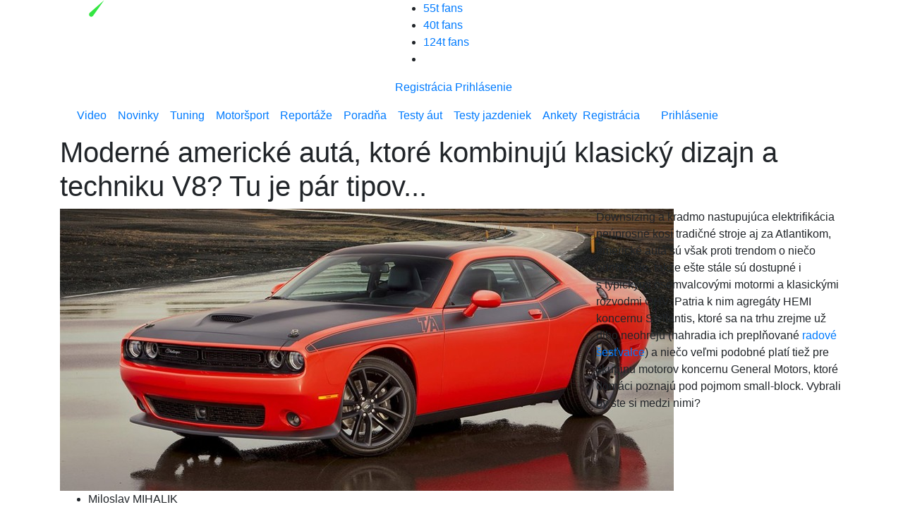

--- FILE ---
content_type: text/html; charset=UTF-8
request_url: https://www.topspeed.sk/novinky/moderne-americke-auta-ktore-kombinuju-klasicky-dizajn-a-techniku-v8-tu-je-par-tipov-/23364
body_size: 26168
content:
<!DOCTYPE html>
<!--[if lt IE 7 ]>
<html class="ie ie6" lang="sk"> <![endif]-->
<!--[if IE 7 ]>
<html class="ie ie7" lang="sk"> <![endif]-->
<!--[if IE 8 ]>
<html class="ie ie8" lang="sk"> <![endif]-->
<!--[if (gte IE 9)|!(IE)]><!-->
<html class="not-ie" lang="sk"> <!--<![endif]-->
<head>
    <meta charset="utf-8">
    <meta name="viewport" content="width=device-width, initial-scale=1.0">
	
		<title>Moderné americké autá, ktoré kombinujú klasický dizajn a techniku V8? Tu je pár tipov... - TopSpeed.sk</title>

		<meta name="description" content="Downsizing a kradmo nastupujúca elektrifikácia neúprosne kosí tradičné stroje aj za Atlantikom, americké autá sú však proti trendom o niečo">
		<meta name="keywords" content="Americké autá, moderná klasika, Ford Bullit Mustang, Charger Daytona, Challenger T/A, Equus Bass, Chevrolet Camaro, americké autá">

		<meta name="twitter:card" content="summary" />
<link rel="previewimage" href="https://www.topspeed.sk/userfiles/articles/23-06/23364/thumbnail_1280_720_1687512557-challenger.ta.jpeg">
<meta property="og:image" content="https://www.topspeed.sk/userfiles/articles/23-06/23364/thumbnail_1280_720_1687512557-challenger.ta.jpeg" />
<meta property="og:image:width" content="1280" />
<meta property="og:image:height" content="720" />
<meta property="og:updated_time" content="1687498686" />
<meta property="og:site_name" content="topspeed.sk" />
<meta property="og:type" content="article" />
<meta property="og:title" content="Moderné americké autá, ktoré kombinujú klasický dizajn a techniku V8? Tu je pár tipov... - topspeed.sk" />
<meta property="og:description" content="Downsizing a kradmo nastupujúca elektrifikácia neúprosne kosí tradičné stroje aj za Atlantikom, americké autá sú však proti trendom o niečo" />
<meta property="og:url" content="https://www.topspeed.sk/novinky/moderne-americke-auta-ktore-kombinuju-klasicky-dizajn-a-techniku-v8-tu-je-par-tipov-/23364" />
<meta property="og:locale" content="sk_SK" />

		
    <meta property="fb:app_id" content="1770591843036456"/>
    <!--[if (gte IE 9)|!(IE)]>
    <meta http-equiv="X-UA-Compatible" content="IE=edge">
    <meta http-equiv="Content-Type" content="text/html;charset=utf-8"><![endif]-->
    <meta name="mobile-web-app-capable" content="yes">
    <meta name="apple-mobile-web-app-capable" content="yes">
    <meta name="apple-mobile-web-app-status-bar-style" content="black">
    <meta name="theme-color" content="#000000">
    <meta name="application-name" content="TopSpeed"/>
    <meta name="google-site-verification" content="GN7Ju3VNHmRQD0ncV_8Od6mWKWpksJ2o6UgX9HjTRoE" />
    <meta name='robots' content='index, follow, max-image-preview:large, max-snippet:-1, max-video-preview:-1' />

    <link rel="preload" href="https://www.topspeed.sk/assets/icomoon2/icomoon.ttf?48hvost" as="font" crossorigin />

    <!--<style>
        #protag-branding_top {
            height: 250px;
        }

        @media screen and (min-width: 728px) {
            #protag-branding_top {
                height: 200px !important;
            }
        }
    </style>-->

    <meta property="article:published_time" content="2023-06-25T13:00:00+00:00" />    <link href="https://www.topspeed.sk/assets/img/favicon.png" rel="icon" type="image/png">
    <link rel="shortcut icon" href="https://www.topspeed.sk/assets/img/favicon/16x16.png" sizes="16x16">
    <link rel="shortcut icon" href="https://www.topspeed.sk/assets/img/favicon/32x32.png" sizes="32x32">
    <link rel="shortcut icon" href="https://www.topspeed.sk/assets/img/favicon/48x48.png" sizes="48x48">
    <link rel="shortcut icon" href="https://www.topspeed.sk/assets/img/favicon/64x64.png" sizes="64x64">
    <link rel="shortcut icon" href="https://www.topspeed.sk/assets/img/favicon/128x128.png" sizes="128x128">
    <link rel="shortcut icon" href="https://www.topspeed.sk/assets/img/favicon/144x144.png" sizes="144x144">
    <link rel="dns-prefetch" href="//fonts.googleapis.com">
    <link rel="preconnect" href="https://fonts.gstatic.com" crossorigin>
    <link href="https://fonts.googleapis.com/css?family=Open+Sans:400italic,400,600,700&amp;subset=latin-ext&amp;display=swap" rel="stylesheet">
    <link rel="stylesheet" href="https://cdn.jsdelivr.net/npm/bootstrap@4.5.3/dist/css/bootstrap.min.css" integrity="sha384-TX8t27EcRE3e/ihU7zmQxVncDAy5uIKz4rEkgIXeMed4M0jlfIDPvg6uqKI2xXr2" crossorigin="anonymous">
    <link href="https://www.topspeed.sk/assets/css/styles.css?v=bor6" rel="stylesheet">
    <link rel="canonical" href="https://www.topspeed.sk/novinky/moderne-americke-auta-ktore-kombinuju-klasicky-dizajn-a-techniku-v8-tu-je-par-tipov-/23364" />
    
    <link async defer rel="stylesheet" href="https://www.topspeed.sk/assets/css/article.css?v=bor3" />

    <script type = "text/javascript">
        var web_url = "https://www.topspeed.sk/",
            admin_path = "vstup-spravy-webu/",
            actions_path = "actions/",
            ajax_path = "ajax/",
            files_path = "files/",
            images_path = "images/",
            includes_path = "includes/",
            bRecaptchaLoaded    = false,
            bRecaptchaDiscuss   = false;
    </script>
    <!--[if lt IE 9]>
    <script src="//html5shim.googlecode.com/svn/trunk/html5.js"></script>
    <![endif]-->

        
    
    
    <!-- <script type="text/javascript">
        var _gaq = _gaq || [];

        _gaq.push(['_setAccount', '']);
        _gaq.push(['_setDomainName', '']);
        _gaq.push(['_trackPageview']);

        (function() {
            var ga = document.createElement('script'); ga.type = 'text/javascript'; ga.async = true;

            ga.src = ('https:' == document.location.protocol ? 'https://ssl' :
                'http://www') + '.google-analytics.com/ga.js';
            var s = document.getElementsByTagName('script')[0];
            s.parentNode.insertBefore(ga, s);
        })();
    </script> -->

    <script>
      window.dataLayer = window.dataLayer || [];
      function gtag(){dataLayer.push(arguments);}

      gtag('consent', 'default', {
        'ad_storage': 'denied',
        'ad_user_data': 'denied',
        'ad_personalization': 'denied',
        'personalization_storage': 'granted',
        'functionality_storage': 'granted',
        'analytics_storage': 'granted',
        'security_storage': 'granted',
        'wait_for_update': 1500
      });
    </script>

    <!-- Google tag (gtag.js) -->
    <script async src="https://www.googletagmanager.com/gtag/js?id=G-1N7XPJMFCG"></script>
    <script>
    window.dataLayer = window.dataLayer || [];
    function gtag(){dataLayer.push(arguments);}
    gtag('js', new Date());

    gtag('config', 'G-1N7XPJMFCG');
    </script>
    
	<style media="screen">
	.modal {
		overflow-x: hidden;
		overflow-y: auto;
	}
    </style>
        <script data-ad-client="ca-pub-8690234819964874" async defer src="https://pagead2.googlesyndication.com/pagead/js/adsbygoogle.js"></script>
        <!--Google GPT/ADM code -->
            <script async="async" src="https://securepubads.g.doubleclick.net/tag/js/gpt.js"></script> <script type="text/javascript">
            window.googletag = window.googletag || { cmd: [] }; window.googletag.cmd.push(function () {
            window.googletag.pubads().enableSingleRequest();
            window.googletag.pubads().disableInitialLoad(); });
            </script>
            <!--Site config -->
            <script type="text/javascript" async="async" src="https://protagcdn.com/s/topspeed.sk/post.js"></script>
            <script type="text/javascript">
            window.protag = window.protag || { cmd: [] };
            window.protag.config = { s:'topspeed.sk', childADM: '22522266430', l: 'FbM3ys2m' };
            window.protag.cmd.push(function () {
                window.protag.pageInit();
            });
            </script>

                <script async src="https://pagead2.googlesyndication.com/pagead/js/adsbygoogle.js?client=ca-pub-8690234819964874"
     crossorigin="anonymous"></script>

     <script type="application/ld+json">{
    "@context": "https://schema.org",
    "@graph": [
        {
            "@type": "NewsArticle",
            "@id": "https://www.topspeed.sk/novinky/moderne-americke-auta-ktore-kombinuju-klasicky-dizajn-a-techniku-v8-tu-je-par-tipov-/23364/#article",
            "isPartOf": {
                "@id": "https://www.topspeed.sk/novinky/moderne-americke-auta-ktore-kombinuju-klasicky-dizajn-a-techniku-v8-tu-je-par-tipov-/23364"
            },
            "author": {
                "name": "Miloslav MIHALIK",
                "@id": "https://www.topspeed.sk/#/schema/person/44",
                "url": "https://www.topspeed.sk/vyhladavanie?autor=44"
            },
            "headline": "Moderné americké autá, ktoré kombinujú klasický dizajn a techniku V8? Tu je pár tipov...",
            "datePublished": "2023-06-25T13:00:00+02:00",
            "dateModified": "2023-06-25T13:00:00+02:00",
            "mainEntityOfPage": {
                "@id": "https://www.topspeed.sk/novinky/moderne-americke-auta-ktore-kombinuju-klasicky-dizajn-a-techniku-v8-tu-je-par-tipov-/23364"
            },
            "commentCount": "3",
            "publisher": {
                "@id": "https://www.topspeed.sk/#organization"
            },
            "image": {
                "@id": "https://www.topspeed.sk/novinky/moderne-americke-auta-ktore-kombinuju-klasicky-dizajn-a-techniku-v8-tu-je-par-tipov-/23364/#primaryimage"
            },
            "thumbnailUrl": "https://www.topspeed.sk/_imager.php?path=userfiles%2Farticles%2F23-06%2F23364%2F1687512557-challenger.ta.jpeg&type=crop&width=1280&height=720&quality=91",
            "keywords": [
                "Americké autá",
                "moderná klasika",
                "Ford Bullit Mustang",
                "Charger Daytona",
                "Challenger T/A",
                "Equus Bass",
                "Chevrolet Camaro",
                "americké autá"
            ],
            "articleSection": [
                "Novinky"
            ],
            "inLanguage": "sk-SK",
            "potentialAction": [
                {
                    "@type": "CommentAction",
                    "name": "Comment",
                    "target": [
                        "https://www.topspeed.sk/novinky/moderne-americke-auta-ktore-kombinuju-klasicky-dizajn-a-techniku-v8-tu-je-par-tipov-/23364/#respond"
                    ]
                }
            ],
            "copyrightYear": "2026",
            "copyrightHolder": {
                "@id": "https://www.topspeed.sk/#organization"
            }
        },
        {
            "@type": "WebPage",
            "@id": "https://www.topspeed.sk/novinky/moderne-americke-auta-ktore-kombinuju-klasicky-dizajn-a-techniku-v8-tu-je-par-tipov-/23364",
            "url": "https://www.topspeed.sk/novinky/moderne-americke-auta-ktore-kombinuju-klasicky-dizajn-a-techniku-v8-tu-je-par-tipov-/23364",
            "name": "Moderné americké autá, ktoré kombinujú klasický dizajn a techniku V8? Tu je pár tipov...",
            "isPartOf": {
                "@id": "https://www.topspeed.sk/novinky/moderne-americke-auta-ktore-kombinuju-klasicky-dizajn-a-techniku-v8-tu-je-par-tipov-/23364/#website"
            },
            "primaryImageOfPage": {
                "@id": "https://www.topspeed.sk/novinky/moderne-americke-auta-ktore-kombinuju-klasicky-dizajn-a-techniku-v8-tu-je-par-tipov-/23364/#primaryimage"
            },
            "image": {
                "@id": "https://www.topspeed.sk/novinky/moderne-americke-auta-ktore-kombinuju-klasicky-dizajn-a-techniku-v8-tu-je-par-tipov-/23364/#primaryimage"
            },
            "thumbnailUrl": "https://www.topspeed.sk/_imager.php?path=userfiles%2Farticles%2F23-06%2F23364%2F1687512557-challenger.ta.jpeg&type=crop&width=1280&height=720&quality=91",
            "datePublished": "2023-06-25T13:00:00+02:00",
            "dateModified": "2023-06-25T13:00:00+02:00",
            "description": "Downsizing a kradmo nastupujúca elektrifikácia neúprosne kosí tradičné stroje aj za Atlantikom, americké autá sú však proti trendom o niečo",
            "breadcrumb": {
                "@id": "https://www.topspeed.sk/novinky/moderne-americke-auta-ktore-kombinuju-klasicky-dizajn-a-techniku-v8-tu-je-par-tipov-/23364/#breadcrumb"
            },
            "inLanguage": "sk-SK",
            "potentialAction": [
                {
                    "@type": "ReadAction",
                    "target": [
                        "https://www.topspeed.sk/novinky/moderne-americke-auta-ktore-kombinuju-klasicky-dizajn-a-techniku-v8-tu-je-par-tipov-/23364"
                    ]
                }
            ]
        },
        {
            "@type": "ImageObject",
            "inLanguage": "sk-SK",
            "@id": "https://www.topspeed.sk/novinky/moderne-americke-auta-ktore-kombinuju-klasicky-dizajn-a-techniku-v8-tu-je-par-tipov-/23364/#primaryimage",
            "url": "https://www.topspeed.sk/_imager.php?path=userfiles%2Farticles%2F23-06%2F23364%2F1687512557-challenger.ta.jpeg&type=crop&width=1280&height=720&quality=91",
            "contentUrl": "https://www.topspeed.sk/_imager.php?path=userfiles%2Farticles%2F23-06%2F23364%2F1687512557-challenger.ta.jpeg&type=crop&width=1280&height=720&quality=91",
            "width": 1280,
            "height": 720,
            "caption": "Moderné americké autá, ktoré kombinujú klasický dizajn a techniku V8? Tu je pár tipov..."
        },
        {
            "@type": "BreadcrumbList",
            "@id": "https://www.topspeed.sk/novinky/moderne-americke-auta-ktore-kombinuju-klasicky-dizajn-a-techniku-v8-tu-je-par-tipov-/23364/#breadcrumb",
            "itemListElement": [
                {
                    "@type": "ListItem",
                    "position": 1,
                    "name": "Home",
                    "item": "https://www.topspeed.sk/"
                },
                {
                    "@type": "ListItem",
                    "position": 2,
                    "name": "Novinky",
                    "item": "https://www.topspeed.sk/"
                },
                {
                    "@type": "ListItem",
                    "position": 3,
                    "name": "Moderné americké autá, ktoré kombinujú klasický dizajn a techniku V8? Tu je pár tipov..."
                }
            ]
        },
        {
            "@type": "Website",
            "@id": "https://www.topspeed.sk/#website",
            "url": "https://www.topspeed.sk/",
            "name": "Novinky, testy, recenzie - TOPSPEED.sk",
            "description": "Auta ktore stoja za klik!",
            "publisher": {
                "@id": "https://www.topspeed.sk/novinky/moderne-americke-auta-ktore-kombinuju-klasicky-dizajn-a-techniku-v8-tu-je-par-tipov-/23364/#organization"
            },
            "potentialAction": [
                {
                    "@type": "SearchAction",
                    "target": {
                        "@type": "EntryPoint",
                        "urlTemplate": "https://www.topspeed.sk/vyhladavanie?hladaj={search_term_string}&submit=H%C4%BEadaj"
                    },
                    "query-input": "required name=search_term_string"
                }
            ],
            "inLanguage": "sk-SK"
        },
        {
            "@type": "Organization",
            "@id": "https://www.topspeed.sk/#organization",
            "url": "https://www.topspeed.sk/",
            "name": "TOPSPEED.sk",
            "logo": {
                "@type": "ImageObject",
                "inLanguage": "sk-SK",
                "@id": "https://www.topspeed.sk/#/schema/logo/image/",
                "url": "https://www.topspeed.sk/assets/img/logo.svg",
                "contentUrl": "https://www.topspeed.sk/assets/img/logo.svg",
                "width": 309,
                "height": 38,
                "caption": "TOPSPEED.sk"
            },
            "image": {
                "@id": "https://www.topspeed.sk/#/schema/logo/image/"
            },
            "sameAs": [
                "https://www.facebook.com/topspeed.sk",
                "https://www.instagram.com/topspeed.sk/",
                "https://www.youtube.com/@TOPSPEEDsk-SR"
            ]
        },
        {
            "@type": "Person",
            "@id": "https://www.topspeed.sk/#/schema/person/44",
            "name": "Miloslav MIHALIK",
            "image": {
                "@type": "ImageObject",
                "inLanguage": "sk-SK",
                "@id": "https://www.topspeed.sk/#/schema/logo/image/",
                "url": "https://www.topspeed.sk/vyhladavanie?autor=44",
                "contentUrl": "https://www.topspeed.sk/userfiles/images/accounts/thumbnail_80_80_1482424279-milos.00.jpg",
                "caption": "Miloslav MIHALIK"
            }
        }
    ]
}</script></head>
<body>
<!-- protag-bg-ad --><div id="protag-bg-ad"></div>
    <script type="text/javascript">
       window.googletag = window.googletag || { cmd: [] };
       window.protag = window.protag || { cmd: [] };
       window.protag.cmd.push(function () {
         window.protag.display("protag-bg-ad");
       });
    </script><!-- protag-branding_top --><div id="protag-branding_top"></div>
    <script type="text/javascript">
    window.googletag = window.googletag || { cmd: [] };
    window.protag = window.protag || { cmd: [] };
    window.protag.cmd.push(function () {
     window.protag.display("protag-branding_top");
   });
   </script>
<div id="mainMenu"> <!-- fixed-top -->
        <div id="branding_top">
            </div>

            <div id="branding_left">
            <ins data-revive-zoneid="8" data-revive-id="b9c20d52e39963d0af46d02a75871e70"></ins>
        </div>
        <div id="branding_right">
            <ins data-revive-zoneid="9" data-revive-id="b9c20d52e39963d0af46d02a75871e70"></ins>
        </div>

    
    <div class="container menu-bg">
        <div class="row top-bar">
            <div class="col-lg-5">
                <a href="https://www.topspeed.sk/" class="logo">
                    <img src="https://www.topspeed.sk/assets/img/logo.svg" alt="TopSpeed.sk" width="309" height="38" loading="lazy" />
                </a>
                <div class="top-icons">
                    <a class="search-icon" href="#" role="button" aria-label="Vyhľadávanie" data-toggle="collapse" data-target="#navbarSearch" aria-expanded="false" aria-controls="navbarSearch"><i class="icon-Icon-search search-icon"></i></a>
                </div>
            </div>
            <div class="col-lg-7">
                <div class="r-content-1">
                    <div class="social">
                        <ul>
                            <li class="withText">
    <a href="https://www.facebook.com/TopSpeed.sk/" rel="noopener" title="Facebook TopSpeed.sk" target="_blank"><i class="icon-Icon-facebook"></i> 55t fans</a>
</li>
<li class="withText">
    <a href="https://www.instagram.com/topspeed.sk/" rel="noopener" title="Instagram TopSpeed.sk" target="_blank"><i class="icon-Icon-instagram"></i> 40t fans</a>
</li>
<li class="withText">
    <a href="https://www.youtube.com/user/TopSpeedSK" rel="noopener" title="Youtube TopSpeed.sk" target="_blank"><i class="icon-Icon-youtube"></i> 124t fans</a>
</li>
<li>
    <a href="https://www.topspeed.sk/rss-kanaly" rel="noopener" title="RSS TopSpeed.sk" target="_blank"><i class="icon-Icon-rss"></i></a>
</li>
                        </ul>
                    </div>
                                            <a href="#registracia" class="log-item" data-toggle="modal">Registrácia</a>
                        <a href="#prihlasenie" class="log-item" data-toggle="modal">Prihlásenie</a>
                                    </div>
            </div>
        </div>

        <div class="dropdown-menu w-100" id="navbarSearch">

            <form class="" action="https://www.topspeed.sk/vyhladavanie" method="get">
                <div class="search-cn">
                    <div class="search-cn-inner">
                        <div class="input-box">
                            <input type="text" class="s-input" name="hladaj" placeholder="Napíš hľadaný výraz ...">
                            <input type="submit" class="submit" name="submit" value="Hľadaj">
                        </div>
                    </div>
                </div>
            </form>

        </div>

        <div class="row">
            <div class="col-lg-12">
                <nav class="navbar navbar-expand-lg">
                    <button class="navbar-toggler" type="button" data-toggle="collapse" data-target="#navbarNav" aria-controls="navbarNav" aria-expanded="false" aria-label="Toggle navigation">
                        <span class="navbar-toggler-icon"></span>
                    </button>
                    <div class="collapse navbar-collapse" id="navbarNav">
                        <ul class="navbar-nav">
                            <li class="nav-item"><a title="Video" class="nav-link" href="https://www.topspeed.sk/video">Video</a></li><li class="nav-item"><a title="Novinky" class="nav-link" href="https://www.topspeed.sk/novinky">Novinky</a></li><li class="nav-item"><a title="Tuning" class="nav-link" href="https://www.topspeed.sk/tuning">Tuning</a></li><li class="nav-item"><a title="Motoršport" class="nav-link" href="https://www.topspeed.sk/motorsport">Motoršport</a></li><li class="nav-item"><a title="Reportáže" class="nav-link" href="https://www.topspeed.sk/reportaze">Reportáže</a></li><li class="nav-item"><a title="Poradňa" class="nav-link" href="https://www.topspeed.sk/poradna">Poradňa</a></li><li class="nav-item"><a title="Testy áut" class="nav-link" href="https://www.topspeed.sk/testy-aut">Testy áut</a></li><li class="nav-item"><a title="Testy jazdeniek" class="nav-link" href="https://www.topspeed.sk/jazdenky">Testy jazdeniek</a></li><li class="nav-item"><a title="Ankety" class="nav-link" href="https://www.topspeed.sk/ankety">Ankety</a></li>                        </ul>

                        <div class="login-data row">

                                                            <div class="col-sm-6 text-center">
                                    <a href="#registracia" title="Registrácia" class="log-item" data-toggle="modal">Registrácia</a>
                                </div>
                                <div class="col-sm-6 text-center">
                                    <a href="#prihlasenie" title="Prihlásenie" class="log-item" data-toggle="modal">Prihlásenie</a>
                                </div>
                            
                        </div>
                    </div>
                </nav>
            </div>
        </div>
    </div>

</div>
<div class="h1-outer">
    <div class="h-black-bg"></div>
    <div class="container">
        <div class="row">
            <div class="col-lg-12">
                <a title="Úvod" href="https://www.topspeed.sk/" class="homeIcon"></a>
                <h1>Moderné americké autá, ktoré kombinujú klasický dizajn a techniku V8? Tu je pár tipov...</h1>
            </div>
        </div>
    </div>
</div>
<div class="container">
    <div class="row">
        <div class="col-lg-8 mainImage">
            <a href="https://www.topspeed.sk/userfiles/articles/23-06/23364/1687512557-challenger.ta.jpeg" target="_blank" rel="noopener">
                <img class="article-detail-image v2" src="https://www.topspeed.sk/userfiles/articles/23-06/23364/crop_870_400_1687512557-challenger.ta.jpeg" alt="Moderné americké autá, ktoré kombinujú klasický dizajn a techniku V8? Tu je pár tipov..." width="870" height="400" />
            </a>
            <div class="author-name-mobile">
                    <ul>
                        <li>
                            Miloslav MIHALIK                        </li>
                        <li>25.06.2023</li>
                    </ul>
            </div>
            <ul class="left-icon-box mobile" style="margin-top: 11px; padding-bottom: 10px;">

                <li style="margin-bottom: 0px;">
                  
                  <img src="https://www.topspeed.sk/userfiles/images/accounts/thumbnail_80_80_1482424279-milos.00.jpg" alt="Autor" style="width: 70px; height: 70px; border-radius: 100%;">
                </li>
                <li style="margin-top: 17px;"><a title="Komentáre" href="#komentare"><i class="icon-Icon-buble cyan"></i>3</a></li>
                <li style="margin-top: 17px;"><a data-url="https://www.topspeed.sk/novinky/moderne-americke-auta-ktore-kombinuju-klasicky-dizajn-a-techniku-v8-tu-je-par-tipov-/23364" data-title="Moderné americké autá, ktoré kombinujú klasický dizajn a techniku V8? Tu je pár tipov..." class="shareArticleBtn" href="javascript:void(0);"><i class="icon-Icon-share2" aria-hidden="true"></i></a></li>            </ul>

            
            <style media="screen">
              .name-day-mobile {
                display: none;
                margin-top: 75px;
              }

              @media (max-width: 991px) {
                .name-day-mobile {
                    display: block !important;
                }
              }
            </style>

            
            <div class="name-day-mobile">
                              <div style="border: 1px solid black; margin-top: 32px; padding: 16px; border-radius: 6px; font-size: 18px !important;">
                  <a href="https://vyznammien.sk/dalibor-vyznam-mena-povod-charakteristika/37738" target="_blank">
                    Dnes je <b>utorok</b>, 20.01.2026 <br>
                    Meniny má <b style="color: #2dce3a; font-weight: 700 !important;">Dalibor - význam mena</b>
                  </a>
              </div>
                          </div>
        </div>
        <div class="col-lg-4 perexTop">
            <div class = "clearfix editor block float_p ">

    <div class="justify" contenteditable="false" id="block_183888" >
        <p>Downsizing a kradmo nastupujúca elektrifikácia neúprosne kosí tradičné stroje aj za Atlantikom, americké autá sú však proti trendom o niečo odolnejšie, takže ešte stále sú dostupné i s typickými osemvalcovými motormi a klasickými rozvodmi OHV. Patria k nim agregáty HEMI koncernu Stellantis, ktoré sa na trhu zrejme už dlho neohrejú (nahradia ich preplňované <a href="https://www.topspeed.sk/novinky/hurricane-je-novy-trojlitrovy-radovy-sestvalec-stellantisu-biturbo-ma-viac-ako-500-koni/20898">radové šesťvalce</a>) a niečo veľmi podobné platí tiež pre skupinu motorov koncernu General Motors, ktoré domáci poznajú pod pojmom small-block. Vybrali by ste si medzi nimi?</p>
    </div>

    
    
        <div class="sdj_pinterest_wrap"><a data-pin-do="buttonPin" data-pin-tall="true" data-pin-save="false" href="https://www.pinterest.com/pin/create/button/?url=https%3A%2F%2Fwww.topspeed.sk%2Fnovinky%2Fmoderne-americke-auta-ktore-kombinuju-klasicky-dizajn-a-techniku-v8-tu-je-par-tipov-%2F23364&media=https%3A%2F%2Fwww.topspeed.sk%2F&description=americk%C3%A9+aut%C3%A1"></a></div>

        </div>        </div>
    </div>



            <div class="row authorHeader">
            <div class="col-lg-3">

                <img src="https://www.topspeed.sk/userfiles/images/accounts/thumbnail_80_80_1482424279-milos.00.jpg" class="v2 img_thumb" alt="Miloslav MIHALIK" width="80" height="80" loading="lazy" />
                <ul>
                    <li style="color: #000; font-weight: 700;">
                        Miloslav MIHALIK                    </li>
                    <li class="date" style="color: #000; font-weight: 700;">Publikovane: 25.06.2023</li>
                </ul>

            </div>

            <div class="col-lg-9 desc">
                Do fachu sa pridal v r2013. Zaujíma sa o technické témy, testy nových áut a jazdeniek. Naopak konektivita áut nie je jeho obľúbená téma, no pokroku sa nebráni. Denne pracuje s cenníkmi a ohodnocovaním áut. Vyštudoval VŠ Dopravnú v Žiline, má rád históriu, bez ktorej by sme tu dnes neboli. Preto má rád svoje youngtimery, ktoré sú jeho veľké hobby.            </div>
        </div>
    
</div>
    <div class="col-lg-12 text-center">
        <!-- protag-header --><div id="protag-header" class="protag-header"></div>
    <script type="text/javascript">
        window.googletag = window.googletag || { cmd: [] };
        window.protag = window.protag || { cmd: [] };
        window.protag.cmd.push(function () {
        window.protag.display("protag-header");
        });
    </script>    </div>
    <div class="container">
                <div class="modal fade" id="shareArticleModal" tabindex="-1" role="dialog" aria-labelledby="shareArticleModalLabel" aria-hidden="true">
                    <div class="modal-dialog" role="document">
                        <div class="modal-content">
                        <div class="modal-header">
                            <h5 class="modal-title" id="shareArticleModalLabel">Zdieľať</h5>
                            <button type="button" class="close" data-dismiss="modal" aria-label="Close">
                                <span aria-hidden="true">&times;</span>
                            </button>
                        </div>
                        <div class="modal-body">
                            <div class="row">
                                <div class="col-md-12">
                                    <ul>
                                        <li>
                                            <a rel="noopener" href="https://www.facebook.com/share.php?u=https://www.topspeed.sk/novinky/moderne-americke-auta-ktore-kombinuju-klasicky-dizajn-a-techniku-v8-tu-je-par-tipov-/23364&title=Moderné americké autá, ktoré kombinujú klasický dizajn a techniku V8? Tu je pár tipov..."><i class="icon-Icon-facebook"></i></a>
                                        </li>
                                        <li>
                                            <a rel="noopener" href="whatsapp://send?text=https://www.topspeed.sk/novinky/moderne-americke-auta-ktore-kombinuju-klasicky-dizajn-a-techniku-v8-tu-je-par-tipov-/23364 Moderné americké autá, ktoré kombinujú klasický dizajn a techniku V8? Tu je pár tipov..."><i class="icon-Icon-whatsapp"></i></a>
                                        </li>
                                        <li>
                                            <a rel="noopener" href="https://www.linkedin.com/shareArticle?mini=true&url=https://www.topspeed.sk/novinky/moderne-americke-auta-ktore-kombinuju-klasicky-dizajn-a-techniku-v8-tu-je-par-tipov-/23364"><i class="icon-Icon-linkedin"></i></a>
                                        </li>
                                        <li>
                                            <a rel="noopener" href="mailto:?subject=Moderné americké autá, ktoré kombinujú klasický dizajn a techniku V8? Tu je pár tipov...&amp;body=Citaj tu https://www.topspeed.sk/novinky/moderne-americke-auta-ktore-kombinuju-klasicky-dizajn-a-techniku-v8-tu-je-par-tipov-/23364"><i class="icon-Icon-envelope"></i></a>
                                        </li>
                                        <li>
                                            <a rel="noopener" href="javascript:void(0)" class="copyToClip" data-clipboard-target="#texttocopy"><i class="icon-Icon-copy"></i></a>
                                        </li>
                                    </ul>
                                </div>
                            </div>
                            <div class="row">
                                <div class="col-sm-12">
                                    <input type="text" class="form-control mt-1 copyUrlSelection" value="https://www.topspeed.sk/novinky/moderne-americke-auta-ktore-kombinuju-klasicky-dizajn-a-techniku-v8-tu-je-par-tipov-/23364" id="texttocopy" />
                                </div>
                            </div>
                        </div>
                        </div>
                    </div>
                </div>
        <div class="row">
            <div class="col-lg-8 post-detail">

                <div id="fbar" class="left-container">
                    <ul class="left-icon-box">
                        <li><a data-url="https://www.topspeed.sk/novinky/moderne-americke-auta-ktore-kombinuju-klasicky-dizajn-a-techniku-v8-tu-je-par-tipov-/23364" data-title="Moderné americké autá, ktoré kombinujú klasický dizajn a techniku V8? Tu je pár tipov..." class="shareArticleBtn" href="javascript:void(0);"><i class="icon-Icon-share2" aria-hidden="true"></i></a></li>                        <li>
                            <div class="heart-icon-box-3">
                                                            </div>
                        </li>
                        <li><a href="#komentare"><i class="icon-Icon-buble cyan"></i>3</a></li>
                    </ul>

                    <!-- <div class="fb-paci-cn">
                        <div class="fb-like" data-href="https://www.topspeed.sk/novinky/moderne-americke-auta-ktore-kombinuju-klasicky-dizajn-a-techniku-v8-tu-je-par-tipov-/23364" data-width="100" data-layout="box_count" data-action="like" data-size="large" data-show-faces="false" data-share="false"></div>
                    </div> -->
                </div>


                <div class="jq_all_target_blank container mt-15 articlebody" id="articlebody" itemprop="articleBody">
                    <span class="lp_is_start"></span>

                    <!-- BLOCK COUNT: 18 -->
<!-- B2 - 1 -->
<div class="mt10 clearfix editor block adblock">

    <div class="only_text" contenteditable="false" id="block_183889">
        <p>Zlatá éra amerického železa, teda 60. a 70. roky minulého storočia, dali vzniknúť strojom, ako boli Shelby GT500 (1967), Chevrolet Camaro (1969), Dodge Challenger R/T (1970) či rôzne Mustangy, často v špeciálnych edíciách. </p>

<p>Amerika našťastie nezabúda, takže aj dnes si môžete kúpiť zaujímavé autá, ktoré na vyššie spomínané legendy odkazujú a navyše podobne ako kedysi, ani dnes nešetria na výkone či počte valcov pod prednou kapotou. Poďme sa na ne pozrieť.</p>
    </div>
    
</div>
<!-- B25 - 2 -->
    <div class="row adblock inline-article-border mt20">

        
            <div class="col-lg-6 gray-wrapper">

                <div class="news-item-cn inline-articles-blok row gauges">
                    <div class="img-cn inline-article-img">

                        <a href="https://www.topspeed.sk/novinky/zaujimave-a-dostupne-talianske-auta-s-cenovkou-do-10-tisic-eur-vybrali-by-ste-si-/23343" title="Zaujímavé a dostupné talianske autá s cenovkou do 10 tisíc eur. Vybrali by ste si?"><img src="https://www.topspeed.sk/userfiles/articles/18-06/23343/crop_423_237_1687123880-alfa.brera.1.jpg" class="v2 img_preview_mobile" alt="Zaujímavé a dostupné talianske autá s cenovkou do 10 tisíc eur. Vybrali by ste si?" width="423" height="237" loading="lazy" /></a>
                        <div class="k-social">
                            <a rel="noopener" href="https://www.facebook.com/share.php?u=https://www.topspeed.sk/novinky/zaujimave-a-dostupne-talianske-auta-s-cenovkou-do-10-tisic-eur-vybrali-by-ste-si-/23343&title=Zaujímavé a dostupné talianske autá s cenovkou do 10 tisíc eur. Vybrali by ste si?">
                                <i class="icon-Icon-facebook"></i>
                            </a>
                            <a rel="noopener" href="https://twitter.com/home?status=Zaujímavé a dostupné talianske autá s cenovkou do 10 tisíc eur. Vybrali by ste si? https://www.topspeed.sk/novinky/zaujimave-a-dostupne-talianske-auta-s-cenovkou-do-10-tisic-eur-vybrali-by-ste-si-/23343">
                                <i class="icon-Icon-twitter"></i>
                            </a>
                            <a rel="noopener" href="whatsapp://send?text=Zaujímavé a dostupné talianske autá s cenovkou do 10 tisíc eur. Vybrali by ste si? https://www.topspeed.sk/novinky/zaujimave-a-dostupne-talianske-auta-s-cenovkou-do-10-tisic-eur-vybrali-by-ste-si-/23343" data-action="share/whatsapp/share">
                                <i class="icon-Icon-whatsapp"></i>
                            </a>
                        </div>
                        <a class="category">19.06.2023</a>
                    </div>
                    <div class="news-info-cn inline-article-info">

                        <a href="https://www.topspeed.sk/novinky/zaujimave-a-dostupne-talianske-auta-s-cenovkou-do-10-tisic-eur-vybrali-by-ste-si-/23343">
                            <h3>Zaujímavé a dostupné talianske autá s cenovkou do 10 tisíc eur. Vybrali by ste si?</h3>
                        </a>
                        <ul>
                            <li class="gray">
                                <a  class="hvr-underline-from-left">
                                    Miloslav MIHALIK                                </a>
                            </li>
                            <li><img src="https://www.topspeed.sk/assets/img/divider-1.png" alt="-" width="5" height="5"></li>
                            <li class="green"><a href="https://www.topspeed.sk/" class="hvr-underline-from-left-2">Novinky</a>
                            </li>
						                            <li><i class="icon-Icon-buble"></i><span class="small">18</span></li>
                        </ul>
                        <p></p>
                    </div>
                                    </div>

            </div>

        
            <div class="col-lg-6 gray-wrapper">

                <div class="news-item-cn inline-articles-blok row gauges">
                    <div class="img-cn inline-article-img">

                        <a href="https://www.topspeed.sk/novinky/toto-je-pat-zaujimavych-japonskych-aut-s-cenovkou-do-5-tisic-eur/22417" title="Toto je päť zaujímavých japonských áut s cenovkou do 5 tisíc eur"><img src="https://www.topspeed.sk/userfiles/articles/08-01/22417/crop_423_237_1673222718-mazda.mx.3.14.jpg" class="v2 img_preview_mobile" alt="Toto je päť zaujímavých japonských áut s cenovkou do 5 tisíc eur" width="423" height="237" loading="lazy" /></a>
                        <div class="k-social">
                            <a rel="noopener" href="https://www.facebook.com/share.php?u=https://www.topspeed.sk/novinky/toto-je-pat-zaujimavych-japonskych-aut-s-cenovkou-do-5-tisic-eur/22417&title=Toto je päť zaujímavých japonských áut s cenovkou do 5 tisíc eur">
                                <i class="icon-Icon-facebook"></i>
                            </a>
                            <a rel="noopener" href="https://twitter.com/home?status=Toto je päť zaujímavých japonských áut s cenovkou do 5 tisíc eur https://www.topspeed.sk/novinky/toto-je-pat-zaujimavych-japonskych-aut-s-cenovkou-do-5-tisic-eur/22417">
                                <i class="icon-Icon-twitter"></i>
                            </a>
                            <a rel="noopener" href="whatsapp://send?text=Toto je päť zaujímavých japonských áut s cenovkou do 5 tisíc eur https://www.topspeed.sk/novinky/toto-je-pat-zaujimavych-japonskych-aut-s-cenovkou-do-5-tisic-eur/22417" data-action="share/whatsapp/share">
                                <i class="icon-Icon-whatsapp"></i>
                            </a>
                        </div>
                        <a class="category">09.01.2023</a>
                    </div>
                    <div class="news-info-cn inline-article-info">

                        <a href="https://www.topspeed.sk/novinky/toto-je-pat-zaujimavych-japonskych-aut-s-cenovkou-do-5-tisic-eur/22417">
                            <h3>Toto je päť zaujímavých japonských áut s cenovkou do 5 tisíc eur</h3>
                        </a>
                        <ul>
                            <li class="gray">
                                <a  class="hvr-underline-from-left">
                                    Miloslav MIHALIK                                </a>
                            </li>
                            <li><img src="https://www.topspeed.sk/assets/img/divider-1.png" alt="-" width="5" height="5"></li>
                            <li class="green"><a href="https://www.topspeed.sk/" class="hvr-underline-from-left-2">Novinky</a>
                            </li>
						                            <li><i class="icon-Icon-buble"></i><span class="small">11</span></li>
                        </ul>
                        <p></p>
                    </div>
                                    </div>

            </div>

        
    </div>

<!-- Global recommendation -->
    <div class="row adblock inline-article-border mt20 mb20">

        
            <div class="col-lg-6 gray-wrapper">

                <div class="news-item-cn inline-articles-blok row gauges">
                    <div class="img-cn inline-article-img">

                        <a href="https://www.topspeed.sk/novinky/dongfeng-shine-vypredaj-ma-zlavu-az-3000-je-za-necelych-16-500-eur/27706" title="Dongfeng Shine výpredaj má zľavu až 3000 €, je za necelých 16 500 €!"><img src="https://www.topspeed.sk/userfiles/articles/21-12/27706/crop_423_237_1766323878-dongfeng.shine.ext.09.jpg" class="v2 img_preview_mobile" alt="Dongfeng Shine výpredaj má zľavu až 3000 €, je za necelých 16 500 €!" width="423" height="237" loading="lazy" /></a>
                        <div class="k-social">
                            <a rel="noopener" href="https://www.facebook.com/share.php?u=https://www.topspeed.sk/novinky/dongfeng-shine-vypredaj-ma-zlavu-az-3000-je-za-necelych-16-500-eur/27706&title=Dongfeng Shine výpredaj má zľavu až 3000 €, je za necelých 16 500 €!">
                                <i class="icon-Icon-facebook"></i>
                            </a>
                            <a rel="noopener" href="https://twitter.com/home?status=Dongfeng Shine výpredaj má zľavu až 3000 €, je za necelých 16 500 €! https://www.topspeed.sk/novinky/dongfeng-shine-vypredaj-ma-zlavu-az-3000-je-za-necelych-16-500-eur/27706">
                                <i class="icon-Icon-twitter"></i>
                            </a>
                            <a rel="noopener" href="whatsapp://send?text=Dongfeng Shine výpredaj má zľavu až 3000 €, je za necelých 16 500 €! https://www.topspeed.sk/novinky/dongfeng-shine-vypredaj-ma-zlavu-az-3000-je-za-necelych-16-500-eur/27706" data-action="share/whatsapp/share">
                                <i class="icon-Icon-whatsapp"></i>
                            </a>
                        </div>
                        <a class="category">24.12.2025</a>
                    </div>
                    <div class="news-info-cn inline-article-info">

                        <a href="https://www.topspeed.sk/novinky/dongfeng-shine-vypredaj-ma-zlavu-az-3000-je-za-necelych-16-500-eur/27706">
                            <h3>Dongfeng Shine výpredaj má zľavu až 3000 €, je za necelých 16 500 €!</h3>
                        </a>
                        <ul>
                            <li class="gray">
                                <a  class="hvr-underline-from-left">
                                    Miro MIHÁLIK                                </a>
                            </li>
                            <li><img src="https://www.topspeed.sk/assets/img/divider-1.png" alt="-" width="5" height="5" loading="lazy" /></li>
                            <li class="green"><a href="https://www.topspeed.sk/" class="hvr-underline-from-left-2">Novinky</a>
                            </li>
                                                        <li><i class="icon-Icon-buble"></i><span class="small">2</span></li>
                        </ul>
                        <p></p>
                    </div>

                </div>

            </div>

        
            <div class="col-lg-6 gray-wrapper">

                <div class="news-item-cn inline-articles-blok row gauges">
                    <div class="img-cn inline-article-img">

                        <a href="https://www.topspeed.sk/novinky/parkovaci-chaos-generalna-prokuratura-odhalila-stovky-nezakonnosti/27655" title="Parkovací chaos: Generálna prokuratúra odhalila stovky nezákonností"><img src="https://www.topspeed.sk/userfiles/articles/09-12/27655/crop_423_237_1765235913-papuca.jpg" class="v2 img_preview_mobile" alt="Parkovací chaos: Generálna prokuratúra odhalila stovky nezákonností" width="423" height="237" loading="lazy" /></a>
                        <div class="k-social">
                            <a rel="noopener" href="https://www.facebook.com/share.php?u=https://www.topspeed.sk/novinky/parkovaci-chaos-generalna-prokuratura-odhalila-stovky-nezakonnosti/27655&title=Parkovací chaos: Generálna prokuratúra odhalila stovky nezákonností">
                                <i class="icon-Icon-facebook"></i>
                            </a>
                            <a rel="noopener" href="https://twitter.com/home?status=Parkovací chaos: Generálna prokuratúra odhalila stovky nezákonností https://www.topspeed.sk/novinky/parkovaci-chaos-generalna-prokuratura-odhalila-stovky-nezakonnosti/27655">
                                <i class="icon-Icon-twitter"></i>
                            </a>
                            <a rel="noopener" href="whatsapp://send?text=Parkovací chaos: Generálna prokuratúra odhalila stovky nezákonností https://www.topspeed.sk/novinky/parkovaci-chaos-generalna-prokuratura-odhalila-stovky-nezakonnosti/27655" data-action="share/whatsapp/share">
                                <i class="icon-Icon-whatsapp"></i>
                            </a>
                        </div>
                        <a class="category">09.12.2025</a>
                    </div>
                    <div class="news-info-cn inline-article-info">

                        <a href="https://www.topspeed.sk/novinky/parkovaci-chaos-generalna-prokuratura-odhalila-stovky-nezakonnosti/27655">
                            <h3>Parkovací chaos: Generálna prokuratúra odhalila stovky nezákonností</h3>
                        </a>
                        <ul>
                            <li class="gray">
                                <a  class="hvr-underline-from-left">
                                    Jan KOLBENHAYER                                </a>
                            </li>
                            <li><img src="https://www.topspeed.sk/assets/img/divider-1.png" alt="-" width="5" height="5" loading="lazy" /></li>
                            <li class="green"><a href="https://www.topspeed.sk/" class="hvr-underline-from-left-2">Novinky</a>
                            </li>
                                                        <li><i class="icon-Icon-buble"></i><span class="small">7</span></li>
                        </ul>
                        <p></p>
                    </div>

                </div>

            </div>

        
    </div>


<!-- B2 - 3 -->
<div class="mt10 clearfix editor block adblock">

    <div class="only_text" contenteditable="false" id="block_183890">
        <h2>Ford Mustang Bullit</h2>

<p>Či ste pamätníkom alebo jednoducho vyznávačom starým kultových filmov, Bullitov prípad s legendárnou scénou vám musí byť známy (teda nemusí, ale väčšine z vás, s trochou benzínu v krvi, asi bude). Ford v roku 2019 oprášil tento názov a pripravil edíciu Mustangu, ktorá si ponechala z pôvodnej verzie presne ten istý zelený lak či čierne disky. Pod kapotou ostala 5,0-litrová V8 s výkonom 338 kW, 460 koní, ktorá mala na domácom trhu dokonca 487 koní. S nástupom novej generácie tento model skončil, nepochybujeme ale o tom, že ho Ford čoskoro oživí.</p>
    </div>
    
</div><div class="protag-in-content-1-out"><!-- protag-in_content_1 --><div id="protag-in_content_1" class="protag-in_content-1"></div>
    <script type="text/javascript">
        window.googletag = window.googletag || { cmd: [] };
        window.protag = window.protag || { cmd: [] };
        window.protag.cmd.push(function () {
        window.protag.display("protag-in_content_1");
    });
    </script></div>
<!-- B15 - 4 -->
<div class="mt10 clearfix editor adblock">

	<div class = "c_image_wide">
				<div class="mobile_w100" style="overflow: hidden;">
		<a href="https://www.topspeed.sk/userfiles/articles/23-06/23364/1687512096-mustang.bullit.jpg" title=""><img src="https://www.topspeed.sk/userfiles/articles/23-06/23364/normal_727_477_1687512096-mustang.bullit.jpg" class="v2 image_wide" alt="" width="727" height="477" loading="lazy" /></a>		</div>
		<p class="image_text">

			
		</p>
	</div>
</div>

<!-- B20 - 5 -->
<div class="m5 w100p clearfix adblock">
	
            <div class="video-responsive"
                 id="vid183901">
                <iframe title="video" width="690" height="388" class="lazyload"
                        data-src="https://www.youtube.com/embed/FJZ-BHBKyos"
                        frameborder="0" allowfullscreen></iframe>
            </div>

            </div><div class="protag-after-content-out"><!-- protag-after_content --><div id="protag-after_content" class="protag-after-content"></div>
    <script type="text/javascript">
        window.googletag = window.googletag || { cmd: [] };
        window.protag = window.protag || { cmd: [] };
        window.protag.cmd.push(function () {
        window.protag.display("protag-after_content");
    });
    </script></div>
<!-- B2 - 6 -->
<div class="mt10 clearfix editor block adblock">

    <div class="only_text" contenteditable="false" id="block_183891">
        <h2>Dodge Challenger T/A</h2>

<p>Challenger sa prvýkrát objavil v roku 1969 a jeho úlohou bolo potrápiť Ford Mustang, Mercury Cougar a Pontiac Firebird v triede pony cars. Prvá zvláštna verzia T/A (Trans Am) pochádza z roku 1970. Išlo o homologačný pretekársky špeciál, pričom novodobý nástupca na tento stroj odkazuje okrem iného aj v červeno-čiernym lakovaním s pruhmi a látkovým interiérom. A motory? V8 s objemom 5,7 alebo 6,4 litra, dnes však táto verzia už nie je dostupná, takže si môžete kúpiť už len auto z druhej ruky.</p>
    </div>
    
</div>
<!-- B15 - 7 -->
<div class="mt10 clearfix editor adblock">

	<div class = "c_image_wide">
				<div class="mobile_w100" style="overflow: hidden;">
		<a href="https://www.topspeed.sk/userfiles/articles/23-06/23364/1687512070-dodge.challenger.ta.jpg" title=""><img src="https://www.topspeed.sk/userfiles/articles/23-06/23364/normal_727_477_1687512070-dodge.challenger.ta.jpg" class="v2 image_wide" alt="" width="727" height="477" loading="lazy" /></a>		</div>
		<p class="image_text">

			
		</p>
	</div>
</div>

<!-- B20 - 8 -->
<div class="m5 w100p clearfix adblock">
	
            <div class="video-responsive"
                 id="vid183904">
                <iframe title="video" width="690" height="388" class="lazyload"
                        data-src="https://www.youtube.com/embed/3npnzjXZJts"
                        frameborder="0" allowfullscreen></iframe>
            </div>

            </div>
<!-- B2 - 9 -->
<div class="mt10 clearfix editor block adblock">

    <div class="only_text" contenteditable="false" id="block_183892">
        <h2>Dodge Charger Daytona</h2>

<p>Opäť návrat do minulosti, konkrétne do roku 1969. Daytona z tohto roku bola navrhnutá tak, aby vyhrala NASCAR. Novodobý model na ňu odkazuje bočnými nápismi na zadných blatníkoch a na kapote nájdete písmená HEMI. Moderný nástupca ponúka 6,4-litrový vidlicový osemvalec s maximálnym výkonom 356 kW (485 koní).</p>
    </div>
    
</div>
<!-- B15 - 10 -->
<div class="mt10 clearfix editor adblock">

	<div class = "c_image_wide">
				<div class="mobile_w100" style="overflow: hidden;">
		<a href="https://www.topspeed.sk/userfiles/articles/23-06/23364/1687512076-dodge.charger.daytona.jpg" title=""><img src="https://www.topspeed.sk/userfiles/articles/23-06/23364/normal_727_477_1687512076-dodge.charger.daytona.jpg" class="v2 image_wide" alt="" width="727" height="477" loading="lazy" /></a>		</div>
		<p class="image_text">

			
		</p>
	</div>
</div>

<!-- B20 - 11 -->
<div class="m5 w100p clearfix adblock">
	
            <div class="video-responsive"
                 id="vid183902">
                <iframe title="video" width="690" height="388" class="lazyload"
                        data-src="https://www.youtube.com/embed/q-0jrgQAdAM"
                        frameborder="0" allowfullscreen></iframe>
            </div>

            </div>
<!-- B2 - 12 -->
<div class="mt10 clearfix editor block adblock">

    <div class="only_text" contenteditable="false" id="block_183893">
        <h2>Chevrolet Camaro Hot Wheels</h2>

<p>Camaro Hot Wheels na starý model z minulosti síce neodkazuje, ale myslíme si, že si zaslúži byť v tomto článku. Presný názov tejto edície je Hot Wheels 50th Anniversary a samozrejme je poctou známemu výrobcovi modelov, ktorého založila spoločnosť Mattel v roku 1968. Tak ako sa niektoré autíčka pre deti stali zberateľskými artiklami, rovnako je to aj v prípade tohto Camara v mierke 1:1.</p>
    </div>
    
</div>
<!-- B15 - 13 -->
<div class="mt10 clearfix editor adblock">

	<div class = "c_image_wide">
				<div class="mobile_w100" style="overflow: hidden;">
		<a href="https://www.topspeed.sk/userfiles/articles/23-06/23364/1687512089-chevrolet.camaro.hot.wheels.jpg" title=""><img src="https://www.topspeed.sk/userfiles/articles/23-06/23364/normal_727_477_1687512089-chevrolet.camaro.hot.wheels.jpg" class="v2 image_wide" alt="" width="727" height="477" loading="lazy" /></a>		</div>
		<p class="image_text">

			
		</p>
	</div>
</div>

<!-- B20 - 14 -->
<div class="m5 w100p clearfix adblock">
	
            <div class="video-responsive"
                 id="vid183905">
                <iframe title="video" width="690" height="388" class="lazyload"
                        data-src="https://www.youtube.com/embed/eD2sGN7iIcs"
                        frameborder="0" allowfullscreen></iframe>
            </div>

            </div>
<!-- B2 - 15 -->
<div class="mt10 clearfix editor block adblock">

    <div class="only_text" contenteditable="false" id="block_183894">
        <h2>Equus Bass 770</h2>

<p>Tento menej známy model ručne vyrobila automobilka z Detroitu, dala mu meno Bass 770, pričom autori sa nechali inšpirovať dizajnom Camara, Challengeru, Mustangu či Pontiacu GTO zo 70. rokov. V interiéri nechýbajú moderné prvky výbavy a pod prednou kapotou pracuje 6,2-litrový osemvalec s výkonom 477 kW (640 koní). Karoséria auta je vyrobená z hliníka, ale ide o klasiku len štylisticky.</p>

<p>Zdroj: <a href="https://www.hotcars.com/classic-muscle-cars-modern-technology/#2017-dodge-challenger-t-a">hotcars</a></p>
    </div>
    
</div>
<!-- B15 - 16 -->
<div class="mt10 clearfix editor adblock">

	<div class = "c_image_wide">
				<div class="mobile_w100" style="overflow: hidden;">
		<a href="https://www.topspeed.sk/userfiles/articles/23-06/23364/1687512081-equus.bass.770.jpg" title=""><img src="https://www.topspeed.sk/userfiles/articles/23-06/23364/normal_727_477_1687512081-equus.bass.770.jpg" class="v2 image_wide" alt="" width="727" height="477" loading="lazy" /></a>		</div>
		<p class="image_text">

			
		</p>
	</div>
</div>

<!-- B20 - 17 -->
<div class="m5 w100p clearfix adblock">
	
            <div class="video-responsive"
                 id="vid183903">
                <iframe title="video" width="690" height="388" class="lazyload"
                        data-src="https://www.youtube.com/embed/4jqoTkUnFlo"
                        frameborder="0" allowfullscreen></iframe>
            </div>

            </div>                    <br class = "clear" />
                    <span class="lp_is_end"/>
                </div>
                                <br />

                
                <div class="banner">
                    <div class="abs" id="c_468x90_mid" data-id="3"></div>
                </div>

                



                <div class="articlecontent mt10 g-ads-article">
                                    <script async src="https://pagead2.googlesyndication.com/pagead/js/adsbygoogle.js?client=ca-pub-8690234819964874" crossorigin="anonymous"></script>
                    <ins class="adsbygoogle"
                         style="display:block"
                         data-ad-format="autorelaxed"
                         data-ad-client="ca-pub-8690234819964874"
                         data-ad-slot="9473673119"
                         data-matched-content-rows-num="3"
                         data-matched-content-columns-num="2"
                         data-matched-content-ui-type="image_stacked"></ins>
                    <script>
                        (adsbygoogle = window.adsbygoogle || []).push({});
                    </script>
                
                </div>

                
    <div class="space10"></div>
    <div class="mt10 clearfix block partner-feed-out">
      <h2>Vosveteit.sk</h2>
      <div class="partner-feed">
      <div class="row">
        <div class="col-xl-3 col-lg-3 col-3">
          <div class="row">
                    <div class="col-xl-6 col-lg-6 col-6 rss-blok">
            <p style="display:block;position:relative;padding-top:50%;"><a style="display:block;position:absolute;top:0;bottom:0;right:0;left:0;overflow:hidden;" target="_blank" href="https://vosveteit.zoznam.sk/uz-aj-ukrajina-ma-svojho-vlastneho-jezka-podarilo-sa-im-ukradnut-rusky-tank-s-naozaj-zvlastnou-upravou/"><img src="https://vosveteit.zoznam.sk/wp-content/uploads/2026/01/titulka-rusky-tank-jezko.jpg" alt="Už aj Ukrajina má svojho vlastného „ježka“: Podarilo sa im ukradnúť ruský tank s naozaj zvláštnou úpravou" width="730" height="370" loading="lazy" /></a></p>
            <a target="_blank" href="https://vosveteit.zoznam.sk/uz-aj-ukrajina-ma-svojho-vlastneho-jezka-podarilo-sa-im-ukradnut-rusky-tank-s-naozaj-zvlastnou-upravou/"><h4>Už aj Ukrajina má svojho vlastného „ježka“: Podarilo sa im ukradnúť ruský tank s naozaj zvláštnou úpravou</h4></a>
          </div>
                    <div class="col-xl-6 col-lg-6 col-6 rss-blok">
            <p style="display:block;position:relative;padding-top:50%;"><a style="display:block;position:absolute;top:0;bottom:0;right:0;left:0;overflow:hidden;" target="_blank" href="https://vosveteit.zoznam.sk/na-mesiaci-by-mohol-stat-prvy-hotel-uz-v-roku-2032-cena-jednej-izby-je-extremna/"><img src="https://vosveteit.zoznam.sk/wp-content/uploads/2024/07/titulka-mesacna-zakladna-730x370.jpg" alt="Na Mesiaci by mohol stáť prvý hotel už v roku 2032. Cena jednej izby je extrémna" width="730" height="370" loading="lazy" /></a></p>
            <a target="_blank" href="https://vosveteit.zoznam.sk/na-mesiaci-by-mohol-stat-prvy-hotel-uz-v-roku-2032-cena-jednej-izby-je-extremna/"><h4>Na Mesiaci by mohol stáť prvý hotel už v roku 2032. Cena jednej izby je extrémna</h4></a>
          </div>
                      </div>
          </div>
          <div class="col-xl-3 col-lg-3 col-3">
            <div class="row">
                    <div class="col-xl-6 col-lg-6 col-6 rss-blok">
            <p style="display:block;position:relative;padding-top:50%;"><a style="display:block;position:absolute;top:0;bottom:0;right:0;left:0;overflow:hidden;" target="_blank" href="https://vosveteit.zoznam.sk/vyskumnici-predstavili-sprej-ktory-dokaze-v-sekunde-zacelit-aj-zivot-ohrozujuce-rany-bez-sitia/"><img src="https://vosveteit.zoznam.sk/wp-content/uploads/2026/01/titulka-sprej-na-rany.jpg" alt="Výskumníci predstavili sprej, ktorý dokáže v sekunde zaceliť aj život ohrozujúce rany bez šitia" width="730" height="370" loading="lazy" /></a></p>
            <a target="_blank" href="https://vosveteit.zoznam.sk/vyskumnici-predstavili-sprej-ktory-dokaze-v-sekunde-zacelit-aj-zivot-ohrozujuce-rany-bez-sitia/"><h4>Výskumníci predstavili sprej, ktorý dokáže v sekunde zaceliť aj život ohrozujúce rany bez šitia</h4></a>
          </div>
                    <div class="col-xl-6 col-lg-6 col-6 rss-blok">
            <p style="display:block;position:relative;padding-top:50%;"><a style="display:block;position:absolute;top:0;bottom:0;right:0;left:0;overflow:hidden;" target="_blank" href="https://vosveteit.zoznam.sk/novy-senzor-dokaze-vnimat-z-extremnej-vzdialenosti-aj-tie-najmensie-detaily/"><img src="https://vosveteit.zoznam.sk/wp-content/uploads/2024/03/titulka-Procesor-730x370.jpg" alt="Nový senzor dokáže vnímať z extrémnej vzdialenosti aj tie najmenšie detaily" width="730" height="370" loading="lazy" /></a></p>
            <a target="_blank" href="https://vosveteit.zoznam.sk/novy-senzor-dokaze-vnimat-z-extremnej-vzdialenosti-aj-tie-najmensie-detaily/"><h4>Nový senzor dokáže vnímať z extrémnej vzdialenosti aj tie najmenšie detaily</h4></a>
          </div>
                      </div>
          </div>
          <div class="col-xl-3 col-lg-3 col-3">
            <div class="row">
                    <div class="col-xl-6 col-lg-6 col-6 rss-blok">
            <p style="display:block;position:relative;padding-top:50%;"><a style="display:block;position:absolute;top:0;bottom:0;right:0;left:0;overflow:hidden;" target="_blank" href="https://vosveteit.zoznam.sk/bezny-liek-proti-bolesti-patri-medzi-caste-priciny-zlyhania-pecene-varuju-vedci-doma-ho-mame-takmer-vsetci/"><img src="https://vosveteit.zoznam.sk/wp-content/uploads/2025/09/tabletka_1.jpg" alt="Bežný liek proti bolesti patrí medzi časté príčiny zlyhania pečene, varujú vedci. Doma ho máme takmer všetci" width="730" height="370" loading="lazy" /></a></p>
            <a target="_blank" href="https://vosveteit.zoznam.sk/bezny-liek-proti-bolesti-patri-medzi-caste-priciny-zlyhania-pecene-varuju-vedci-doma-ho-mame-takmer-vsetci/"><h4>Bežný liek proti bolesti patrí medzi časté príčiny zlyhania pečene, varujú vedci. Doma ho máme takmer všetci</h4></a>
          </div>
                    <div class="col-xl-6 col-lg-6 col-6 rss-blok">
            <p style="display:block;position:relative;padding-top:50%;"><a style="display:block;position:absolute;top:0;bottom:0;right:0;left:0;overflow:hidden;" target="_blank" href="https://vosveteit.zoznam.sk/mimozemska-inteligencia-moze-existovat-no-mozno-ju-nikdy-nespozname-vedci-upozornuju-na-zasadnu-chybu-v-nasom-uvazovani/"><img src="https://vosveteit.zoznam.sk/wp-content/uploads/2023/04/mimozemstan-ufo-730x370.jpg" alt="Mimozemská inteligencia môže existovať, no možno ju nikdy nespoznáme. Vedci upozorňujú na zásadnú chybu v..." width="730" height="370" loading="lazy" /></a></p>
            <a target="_blank" href="https://vosveteit.zoznam.sk/mimozemska-inteligencia-moze-existovat-no-mozno-ju-nikdy-nespozname-vedci-upozornuju-na-zasadnu-chybu-v-nasom-uvazovani/"><h4>Mimozemská inteligencia môže existovať, no možno ju nikdy nespoznáme. Vedci upozorňujú na zásadnú chybu v...</h4></a>
          </div>
                      </div>
          </div>
          <div class="col-xl-3 col-lg-3 col-3">
            <div class="row">
                    <div class="col-xl-6 col-lg-6 col-6 rss-blok">
            <p style="display:block;position:relative;padding-top:50%;"><a style="display:block;position:absolute;top:0;bottom:0;right:0;left:0;overflow:hidden;" target="_blank" href="https://vosveteit.zoznam.sk/tieto-aplikacie-si-miliony-ludi-stahuju-do-telefonov-slubuju-rychlejsi-mobil-no-v-skutocnosti-ho-casto-spomaluju/"><img src="https://vosveteit.zoznam.sk/wp-content/uploads/2026/01/aplikacie-pre-telefon.jpg" alt="Tieto aplikácie si milióny ľudí sťahujú do telefónov. Sľubujú rýchlejší mobil, no v skutočnosti ho často..." width="730" height="370" loading="lazy" /></a></p>
            <a target="_blank" href="https://vosveteit.zoznam.sk/tieto-aplikacie-si-miliony-ludi-stahuju-do-telefonov-slubuju-rychlejsi-mobil-no-v-skutocnosti-ho-casto-spomaluju/"><h4>Tieto aplikácie si milióny ľudí sťahujú do telefónov. Sľubujú rýchlejší mobil, no v skutočnosti ho často...</h4></a>
          </div>
                    <div class="col-xl-6 col-lg-6 col-6 rss-blok">
            <p style="display:block;position:relative;padding-top:50%;"><a style="display:block;position:absolute;top:0;bottom:0;right:0;left:0;overflow:hidden;" target="_blank" href="https://vosveteit.zoznam.sk/data-zo-47-rocnej-studie-ukazuju-v-akom-veku-clovek-zacina-stracat-fyzicku-vykonnost-je-to-skor-nez-si-vacsina-mysli/"><img src="https://vosveteit.zoznam.sk/wp-content/uploads/2026/01/titulka-hodiny-cvicenie.jpg" alt="Dáta zo 47-ročnej štúdie ukazujú, v akom veku človek začína strácať fyzickú výkonnosť. Je to skôr, než si..." width="730" height="370" loading="lazy" /></a></p>
            <a target="_blank" href="https://vosveteit.zoznam.sk/data-zo-47-rocnej-studie-ukazuju-v-akom-veku-clovek-zacina-stracat-fyzicku-vykonnost-je-to-skor-nez-si-vacsina-mysli/"><h4>Dáta zo 47-ročnej štúdie ukazujú, v akom veku človek začína strácať fyzickú výkonnosť. Je to skôr, než si...</h4></a>
          </div>
              </div>
    </div>
    </div>
    <div class="left-move"></div>
    <div class="right-move"></div>
</div>
</div>
<div class="space10"></div>
    <div class="space10"></div>
    <div class="mt10 clearfix block partner-feed-out">
      <h2>Vedelisteze.sk</h2>
      <div class="partner-feed">
      <div class="row">
        <div class="col-xl-3 col-lg-3 col-3">
          <div class="row">
                    <div class="col-xl-6 col-lg-6 col-6 rss-blok">
            <p style="display:block;position:relative;padding-top:50%;"><a style="display:block;position:absolute;top:0;bottom:0;right:0;left:0;overflow:hidden;" target="_blank" href="https://vedelisteze.sk/kupovane-knedle-takto-zohrieva-vacsina-ludi-prave-preto-su-suche-a-gumene-pritom-staci-tento-maly-trik/"><img src="https://vedelisteze.sk/wp-content/uploads//2026/01/knedla-1024x578.jpg" alt="Kupované knedle takto zohrieva väčšina ľudí. Práve preto sú suché a gumené, pritom stačí tento malý trik" width="512" height="288" loading="lazy" /></a></p>
            <a target="_blank" href="https://vedelisteze.sk/kupovane-knedle-takto-zohrieva-vacsina-ludi-prave-preto-su-suche-a-gumene-pritom-staci-tento-maly-trik/"><h4>Kupované knedle takto zohrieva väčšina ľudí. Práve preto sú suché a gumené, pritom stačí tento malý trik</h4></a>
          </div>
                    <div class="col-xl-6 col-lg-6 col-6 rss-blok">
            <p style="display:block;position:relative;padding-top:50%;"><a style="display:block;position:absolute;top:0;bottom:0;right:0;left:0;overflow:hidden;" target="_blank" href="https://vedelisteze.sk/tieto-chyby-pri-pouzivani-umyvacky-robi-vacsina-domacnosti-potichu-nicia-riady-aj-spotrebic/"><img src="https://vedelisteze.sk/wp-content/uploads//2025/07/umyvacka-riadu-1-1024x578.jpg" alt="Tieto chyby pri používaní umývačky robí väčšina domácností. Potichu ničia riady aj spotrebič" width="512" height="288" loading="lazy" /></a></p>
            <a target="_blank" href="https://vedelisteze.sk/tieto-chyby-pri-pouzivani-umyvacky-robi-vacsina-domacnosti-potichu-nicia-riady-aj-spotrebic/"><h4>Tieto chyby pri používaní umývačky robí väčšina domácností. Potichu ničia riady aj spotrebič</h4></a>
          </div>
                      </div>
          </div>
          <div class="col-xl-3 col-lg-3 col-3">
            <div class="row">
                    <div class="col-xl-6 col-lg-6 col-6 rss-blok">
            <p style="display:block;position:relative;padding-top:50%;"><a style="display:block;position:absolute;top:0;bottom:0;right:0;left:0;overflow:hidden;" target="_blank" href="https://vedelisteze.sk/je-pravda-ze-muzi-citia-chute-lepsie-ako-zeny-alebo-ide-o-mytus-pozri-sa-co-na-to-hovori-veda/"><img src="https://vedelisteze.sk/wp-content/uploads//2025/04/chut-na-sladke1-1024x576.jpg" alt="Je pravda, že muži cítia chute lepšie ako ženy, alebo ide o mýtus? Pozri sa, čo na to hovorí veda" width="512" height="288" loading="lazy" /></a></p>
            <a target="_blank" href="https://vedelisteze.sk/je-pravda-ze-muzi-citia-chute-lepsie-ako-zeny-alebo-ide-o-mytus-pozri-sa-co-na-to-hovori-veda/"><h4>Je pravda, že muži cítia chute lepšie ako ženy, alebo ide o mýtus? Pozri sa, čo na to hovorí veda</h4></a>
          </div>
                    <div class="col-xl-6 col-lg-6 col-6 rss-blok">
            <p style="display:block;position:relative;padding-top:50%;"><a style="display:block;position:absolute;top:0;bottom:0;right:0;left:0;overflow:hidden;" target="_blank" href="https://vedelisteze.sk/preco-psy-neziju-tak-dlho-ako-ludia-pozri-sa-ako-funguju-biologicke-hodiny-malych-a-velkych-plemien/"><img src="https://vedelisteze.sk/wp-content/uploads//2024/01/stary-pes_1-1024x576.jpg" alt="Prečo psy nežijú tak dlho ako ľudia? Pozri sa, ako fungujú biologické hodiny malých a veľkých plemien" width="512" height="288" loading="lazy" /></a></p>
            <a target="_blank" href="https://vedelisteze.sk/preco-psy-neziju-tak-dlho-ako-ludia-pozri-sa-ako-funguju-biologicke-hodiny-malych-a-velkych-plemien/"><h4>Prečo psy nežijú tak dlho ako ľudia? Pozri sa, ako fungujú biologické hodiny malých a veľkých plemien</h4></a>
          </div>
                      </div>
          </div>
          <div class="col-xl-3 col-lg-3 col-3">
            <div class="row">
                    <div class="col-xl-6 col-lg-6 col-6 rss-blok">
            <p style="display:block;position:relative;padding-top:50%;"><a style="display:block;position:absolute;top:0;bottom:0;right:0;left:0;overflow:hidden;" target="_blank" href="https://vedelisteze.sk/je-tvoj-pes-naozaj-stastny-pozri-sa-preco-dobry-pes-nemusi-byt-stastny/"><img src="https://vedelisteze.sk/wp-content/uploads//2025/01/pes-pohlad-psa-1-1024x682.jpg" alt="Je tvoj pes naozaj šťastný? Pozri sa, prečo „dobrý pes“ nemusí byť šťastný" width="512" height="288" loading="lazy" /></a></p>
            <a target="_blank" href="https://vedelisteze.sk/je-tvoj-pes-naozaj-stastny-pozri-sa-preco-dobry-pes-nemusi-byt-stastny/"><h4>Je tvoj pes naozaj šťastný? Pozri sa, prečo „dobrý pes“ nemusí byť šťastný</h4></a>
          </div>
                    <div class="col-xl-6 col-lg-6 col-6 rss-blok">
            <p style="display:block;position:relative;padding-top:50%;"><a style="display:block;position:absolute;top:0;bottom:0;right:0;left:0;overflow:hidden;" target="_blank" href="https://vedelisteze.sk/espresso-nie-je-najsilnejsia-kava-ako-si-mysli-vacsina-ak-potrebujes-riadnu-davku-kofeinu-tato-kava-ta-nakopne-viac/"><img src="https://vedelisteze.sk/wp-content/uploads//2025/11/kava-salka-kavy-2-1024x576.jpg" alt="Espresso nie je najsilnejšia káva, ako si myslí väčšina. Ak potrebuješ riadnu dávku kofeínu, táto káva ťa..." width="512" height="288" loading="lazy" /></a></p>
            <a target="_blank" href="https://vedelisteze.sk/espresso-nie-je-najsilnejsia-kava-ako-si-mysli-vacsina-ak-potrebujes-riadnu-davku-kofeinu-tato-kava-ta-nakopne-viac/"><h4>Espresso nie je najsilnejšia káva, ako si myslí väčšina. Ak potrebuješ riadnu dávku kofeínu, táto káva ťa...</h4></a>
          </div>
                      </div>
          </div>
          <div class="col-xl-3 col-lg-3 col-3">
            <div class="row">
                    <div class="col-xl-6 col-lg-6 col-6 rss-blok">
            <p style="display:block;position:relative;padding-top:50%;"><a style="display:block;position:absolute;top:0;bottom:0;right:0;left:0;overflow:hidden;" target="_blank" href="https://vedelisteze.sk/rec-tela-kralika-co-znamenaju-jeho-pohyby-usi-a-zvuky-pozri-sa-ako-mu-spravne-porozumiet/"><img src="https://vedelisteze.sk/wp-content/uploads//2026/01/krilik-1024x576.jpg" alt="Reč tela králika: Čo znamenajú jeho pohyby, uši a zvuky? Pozri sa, ako mu správne porozumieť" width="512" height="288" loading="lazy" /></a></p>
            <a target="_blank" href="https://vedelisteze.sk/rec-tela-kralika-co-znamenaju-jeho-pohyby-usi-a-zvuky-pozri-sa-ako-mu-spravne-porozumiet/"><h4>Reč tela králika: Čo znamenajú jeho pohyby, uši a zvuky? Pozri sa, ako mu správne porozumieť</h4></a>
          </div>
                    <div class="col-xl-6 col-lg-6 col-6 rss-blok">
            <p style="display:block;position:relative;padding-top:50%;"><a style="display:block;position:absolute;top:0;bottom:0;right:0;left:0;overflow:hidden;" target="_blank" href="https://vedelisteze.sk/ako-vycvicit-psa-ktory-ta-posluchne-kdekolvek-nielen-doma-trener-odhalil-chybu-ktoru-robi-vacsina-psickarov/"><img src="https://vedelisteze.sk/wp-content/uploads//2024/12/pes-pohlad-1-1024x576.jpg" alt="Ako vycvičiť psa, ktorý ťa poslúchne kdekoľvek, nielen doma? Tréner odhalil chybu, ktorú robí väčšina psíčkarov" width="512" height="288" loading="lazy" /></a></p>
            <a target="_blank" href="https://vedelisteze.sk/ako-vycvicit-psa-ktory-ta-posluchne-kdekolvek-nielen-doma-trener-odhalil-chybu-ktoru-robi-vacsina-psickarov/"><h4>Ako vycvičiť psa, ktorý ťa poslúchne kdekoľvek, nielen doma? Tréner odhalil chybu, ktorú robí väčšina psíčkarov</h4></a>
          </div>
              </div>
    </div>
    </div>
    <div class="left-move"></div>
    <div class="right-move"></div>
</div>
</div>
<div class="space10"></div>


                <a id="back2Top" href="#">Návrat hore</a>
                <div class="paging-cn-2">
                    <div class="row">
                        <div class="col-lg-12">
                            <a href="https://www.topspeed.sk/" class="v-btn f-right">Všetky články z kategórie Novinky</a>
                        </div>
                    </div>
                </div>

                <div class="likeBoxMobile mt20">
                    <ul>
                        <li class="col-sm-3"><a data-url="https://www.topspeed.sk/novinky/moderne-americke-auta-ktore-kombinuju-klasicky-dizajn-a-techniku-v8-tu-je-par-tipov-/23364" data-title="Moderné americké autá, ktoré kombinujú klasický dizajn a techniku V8? Tu je pár tipov..." class="shareArticleBtn" href="javascript:void(0);"><i class="icon-Icon-share2" aria-hidden="true"></i></a></li>                        <li class="col-sm-3">
                            <div class="heart-icon-box-3">
                                                            </div>
                        </li>
                        <li class="col-sm-3"><a href="#komentare"><i class="icon-Icon-buble cyan"></i>3</a></li>
                        <li class="col-sm-3">
                            <!-- <div class="fb-paci-cn">
                                <div class="fb-like" data-href="https://www.topspeed.sk/novinky/moderne-americke-auta-ktore-kombinuju-klasicky-dizajn-a-techniku-v8-tu-je-par-tipov-/23364" data-width="100" data-layout="box_count" data-action="like" data-size="large" data-show-faces="false" data-share="false"></div>
                            </div> -->
                        </li>
                    </ul>

                </div>

                <div class="space20"></div>
<div class="a-item-cn autor-profil"  itemtype="http://schema.org/Person">
    <img src="https://www.topspeed.sk/userfiles/images/accounts/thumbnail_240_240_1482424279-milos.00.jpg" class="v2 img_thumb" alt="Miloslav MIHALIK" width="240" height="240" loading="lazy" />    <div class="a-item-data">
        <h4>
                
                    Miloslav MIHALIK
                        </h4>

        
		<a href="https://www.topspeed.sk/">
            <a href="https://www.topspeed.sk/vyhladavanie?autor=44"><h6 id="more-author-articles">- ďalšie články od autora</h6></a>
		</a>

        <ul class="dalsie-clanky">
                                    <li><i class="icon-Icon-arrow-right"></i><a href="https://www.topspeed.sk/novinky/hyundai-ioniq-6-po-facelifte-ma-slovenske-ceny-je-drahsi-ci-nie-/27828">
                        Hyundai Ioniq 6 po facelifte má slovenské ceny, je drahší či ...</a></li>
                                            <li><i class="icon-Icon-arrow-right"></i><a href="https://www.topspeed.sk/novinky/dacia-novy-hybrid-lpg-so-4x4-pre-duster-a-bigster-uz-predava-aj-na-slovensku-kolko-stoji-/27830">
                        Dacia nový hybrid LPG so 4x4 pre Duster a Bigster už predáva aj ...</a></li>
                                            <li><i class="icon-Icon-arrow-right"></i><a href="https://www.topspeed.sk/novinky/prva-predajna-tesla-slovensko-je-otvorena-kde-presne-ju-u-nas-najdete/27827">
                        Prvá predajňa Tesla Slovensko je otvorená! Kde presne ju u nás ...</a></li>
                            </ul>

        <a href="https://www.topspeed.sk/" class="line-btn f-left">Profil autora</a>

    </div>
</div>

                <div id="accordion-post mt5">
    <div class="card">
             <a name="odpovedat" id="odpovedat"></a>
        <div id="collapseOne" class="fade collapse show" aria-labelledby="headingOne" data-parent="#accordion">
            <div class="card-body">
                <div class="space50"></div>
                <form action="https://www.topspeed.sk/actions/discussion.php" class="addcomment" id="addCommentForm" enctype="multipart/form-data" method="post">
                                <div class="post-form-cn">
                    
                        <ul class="post-form-head">
                            <li>
                                <label for="d_name">Vaše meno</label>
                                <input id="d_name" name="name" type="text" class="" value="">
                            </li>
                            <li>
                                <a href="javascript:void(0)" data-target="#registracia" data-dismiss="modal" data-toggle="modal">
                                    <p>Nie ste ešte zaregistrovaný?</p>
                                    <span>Registrácia</span>
                                </a>
                            </li>
                        </ul>

                    
                    <div id="c_messages">
                                            </div>

                        <div class="message-box">
                            
                                <input name="casovka" type="hidden" value="topspeed1768885881" />

                            
                            <input id= "id_article" name="id_article" type="hidden" value="23364" />
                            <input id= "parent" name="parent" type="hidden" value = "0" />
                            <input name="seo" type="hidden" value="novinky/moderne-americke-auta-ktore-kombinuju-klasicky-dizajn-a-techniku-v8-tu-je-par-tipov-/23364" />
                            <input name="id_category" type="hidden" value="2" />
                            <label for="text">Váš komentár</label>
                            <textarea type="textarea" name="text" id="text" placeholder="Váš komentár ..."></textarea>

                            <div class="float-md-left render-recaptcha" id="discussionrec"></div><p>Z krajín mimo Európy sa nemôžete zúčastniť diskusie ako neprihlásený používateľ.</p>                        </div>
                </div>

                
                <p class="comments-title">3 komentáre</p>

                <div class="space40" id="komentare"></div>

                </form>
                <a name="komentare"></a>
                
        <div class="post-cn deep0" style="margin-left: 0px; width: calc(100% - 0px); padding-bottom: 5px; padding-right: 5px; padding-top: 5px; margin-bottom: 5px;">
            <div class="post-data">
                <h3>
    -
    
									
					<span class="date">
						26.06.23 12:24											</span></h3>

                
                    <a href="https://www.topspeed.sk/profil/" class="personIcon">

                
                    <div class="noPhoto">-</div>                </a>

				
				<p id="c168334">
				Co su to klasicke rozvody OHV? Resp. co je na nich klasicke a ake rozvody su neklasicke?</p>
                <div style="color: #777777; font-size:11px;"></div>
                <ul>
                        <li class="jq_vote_plus jq_vote_toggle hand" data-id="168334"><i class="icon-Icon-like"></i><span>2</span></li>
    <li class="jq_vote_minus jq_vote_toggle hand minus" data-id="168334"><i class="icon-Icon-dislike"></i><span>1</span></li>
                    </ul>


                <a href="https://www.topspeed.sk/novinky/moderne-americke-auta-ktore-kombinuju-klasicky-dizajn-a-techniku-v8-tu-je-par-tipov-/23364?parent=168334#odpovedat" class="line-btn f-right">Odpovedať</a>

				
            </div>
        </div>
		
        <div class="post-cn deep1" style="margin-left: 72px; width: calc(100% - 72px); padding-bottom: 5px; padding-right: 5px; padding-top: 5px; margin-bottom: 5px;">
            <div class="post-data">
                <h3>
    vls
    
									
					<span class="date">
						26.06.23 12:37											</span></h3>

                
                    <a href="https://www.topspeed.sk/profil/" class="personIcon">

                
                    <div class="noPhoto">-</div>                </a>

				
				<p id="c168336">
				<span class="reacted">@-</span>len tak tipujem, ze neklasicke by mohli byt sice OHV ale so zmenou zvihu ci zmenou casovania napriklad od zatazenia...</p>
                <div style="color: #777777; font-size:11px;"></div>
                <ul>
                        <li class="jq_vote_plus jq_vote_toggle hand" data-id="168336"><i class="icon-Icon-like"></i><span>1</span></li>
    <li class="jq_vote_minus jq_vote_toggle hand minus" data-id="168336"><i class="icon-Icon-dislike"></i><span>0</span></li>
                    </ul>


                <a href="https://www.topspeed.sk/novinky/moderne-americke-auta-ktore-kombinuju-klasicky-dizajn-a-techniku-v8-tu-je-par-tipov-/23364?parent=168336#odpovedat" class="line-btn f-right">Odpovedať</a>

				
            </div>
        </div>
		
        <div class="post-cn deep1" style="margin-left: 72px; width: calc(100% - 72px); padding-bottom: 5px; padding-right: 5px; padding-top: 5px; margin-bottom: 5px;">
            <div class="post-data">
                <h3>
    Vaše meno
    
									
					<span class="date">
						27.06.23 06:31											</span></h3>

                
                    <a href="https://www.topspeed.sk/profil/" class="personIcon">

                
                    <div class="noPhoto">-</div>                </a>

				
				<p id="c168354">
				<span class="reacted">@-</span>Tie rozvody su rovnako klasicke ako dizajn.</p>
                <div style="color: #777777; font-size:11px;"></div>
                <ul>
                        <li class="jq_vote_plus jq_vote_toggle hand" data-id="168354"><i class="icon-Icon-like"></i><span>0</span></li>
    <li class="jq_vote_minus jq_vote_toggle hand minus" data-id="168354"><i class="icon-Icon-dislike"></i><span>0</span></li>
                    </ul>


                <a href="https://www.topspeed.sk/novinky/moderne-americke-auta-ktore-kombinuju-klasicky-dizajn-a-techniku-v8-tu-je-par-tipov-/23364?parent=168354#odpovedat" class="line-btn f-right">Odpovedať</a>

				
            </div>
        </div>
		
            </div>
        </div>
    </div>
</div>
<div class="space20"></div>

            </div>
            <div class="col-lg-4 right-bar">
                    <!-- protag-sidebar_1 --><div id="protag-sidebar_1" class="protag-sidebar-1"></div>
    <script type="text/javascript">
       window.googletag = window.googletag || { cmd: [] };
       window.protag = window.protag || { cmd: [] };
       window.protag.cmd.push(function () {
         window.protag.display("protag-sidebar_1");
       });
    </script>
  <style>
      .bk-name-day-sidebar {
          display: none;
      }

      @media screen and (min-width: 728px) {
          .bk-name-day-sidebar {
              display: block;
          }
      }
  </style>

  
    <div style="border: 1px solid black; margin-bottom: 32px; margin-top: 32px; padding: 16px; border-radius: 6px; font-size: 18px !important;" class="bk-name-day-sidebar">
      <a href="https://vyznammien.sk/dalibor-vyznam-mena-povod-charakteristika/37738" target="_blank">
        Dnes je <b>utorok</b>, 20.01.2026 <br>
        Meniny má <b style="color: #2dce3a; font-weight: 700 !important;">Dalibor - význam mena</b>
      </a>
  </div>
  
<div class="najcitanejsie-cn gray-darker">
    <div class="title-cn text-center p30">
        <div class="v-line"></div>
        <a href="https://www.proficars.sk" rel="noopener" target="_blank" title="Profi-Car.sk"><img class="lazyload" src="https://www.proficars.sk/assets/img/logo-profi-car-new.png?v=2" alt="profi-car.sk" width="350" height="60" loading="lazy" /></a>
    </div>
    <div class="content-cn">

    <div class="m-item-cn">
            <div class="img-cn z1000">
                <a rel="noopener" target="_blank" href="https://www.proficars.sk/poradna/spanok-v-kamione-co-zhorsuje-kvalitu-odpocinku-/2068" title="Spánok v kamióne: Čo zhoršuje kvalitu odpočinku?"><img src="https://www.proficars.sk/userfiles/articles/18-01/2068/crop_500_312_1768767047-spanok.v.kamione.jpg" alt="Spánok v kamióne: Čo zhoršuje kvalitu odpočinku?" width="140" height="90" loading="lazy" /></a>
            </div>

            <div class="text-cn">
                <a rel="noopener" target="_blank" class="title" title="Spánok v kamióne: Čo zhoršuje kvalitu odpočinku?" href="https://www.proficars.sk/poradna/spanok-v-kamione-co-zhorsuje-kvalitu-odpocinku-/2068">
                    Spánok v kamióne: Čo zhoršuje kvalitu odpočinku?
                </a>
                <ul>
                    <li class="gray font15">19.01.</li>
                </ul>
            </div>
        </div><div class="m-item-cn">
            <div class="img-cn z1000">
                <a rel="noopener" target="_blank" href="https://www.proficars.sk/novinky/daf-xg-a-xg-electric-dojazd-vyse-500-km-a-najvacsia-kabinu-na-trhu/2067" title="DAF XG a XG+ Electric: Dojazd vyše 500 km a najväčšia kabínu na trhu"><img src="https://www.proficars.sk/userfiles/articles/15-01/2067/crop_500_312_1768508309-daf.introduces.xg.and.xg.plus.electric.02.jpg" alt="DAF XG a XG+ Electric: Dojazd vyše 500 km a najväčšia kabínu na trhu" width="140" height="90" loading="lazy" /></a>
            </div>

            <div class="text-cn">
                <a rel="noopener" target="_blank" class="title" title="DAF XG a XG+ Electric: Dojazd vyše 500 km a najväčšia kabínu na trhu" href="https://www.proficars.sk/novinky/daf-xg-a-xg-electric-dojazd-vyse-500-km-a-najvacsia-kabinu-na-trhu/2067">
                    DAF XG a XG+ Electric: Dojazd vyše 500 km a najväčšia kabínu na trhu
                </a>
                <ul>
                    <li class="gray font15">16.01.</li>
                </ul>
            </div>
        </div><div class="m-item-cn">
            <div class="img-cn z1000">
                <a rel="noopener" target="_blank" href="https://www.proficars.sk/novinky/najdlhsia-autobusova-linka-na-svete-ma-vyse-6-300-km-preco-ju-nevytlacili-lietadla-a-dodnes-funguje-/2064" title="Najdlhšia autobusová linka na svete má vyše 6 300 km. Prečo ju nevytlačili lietadlá?"><img src="https://www.proficars.sk/userfiles/articles/12-01/2064/crop_500_312_1768254691-transocaeanica.jpg" alt="Najdlhšia autobusová linka na svete má vyše 6 300 km. Prečo ju nevytlačili lietadlá?" width="140" height="90" loading="lazy" /></a>
            </div>

            <div class="text-cn">
                <a rel="noopener" target="_blank" class="title" title="Najdlhšia autobusová linka na svete má vyše 6 300 km. Prečo ju nevytlačili lietadlá?" href="https://www.proficars.sk/novinky/najdlhsia-autobusova-linka-na-svete-ma-vyse-6-300-km-preco-ju-nevytlacili-lietadla-a-dodnes-funguje-/2064">
                    Najdlhšia autobusová linka na svete má vyše 6 300 km. Prečo ju nevytlačili lietadlá?
                </a>
                <ul>
                    <li class="gray font15">15.01.</li>
                </ul>
            </div>
        </div><div class="m-item-cn">
            <div class="img-cn z1000">
                <a rel="noopener" target="_blank" href="https://www.proficars.sk/novinky/tuning-kamionov-je-stale-aktualny-preco-nevyhynul-ako-pri-osobakoch-/2065" title="Tuning kamiónov je stále aktuálny. Prečo nevyhynul ako pri osobákoch?"><img src="https://www.proficars.sk/userfiles/articles/13-01/2065/crop_500_312_1768261478-truck.fest.jpg" alt="Tuning kamiónov je stále aktuálny. Prečo nevyhynul ako pri osobákoch?" width="140" height="90" loading="lazy" /></a>
            </div>

            <div class="text-cn">
                <a rel="noopener" target="_blank" class="title" title="Tuning kamiónov je stále aktuálny. Prečo nevyhynul ako pri osobákoch?" href="https://www.proficars.sk/novinky/tuning-kamionov-je-stale-aktualny-preco-nevyhynul-ako-pri-osobakoch-/2065">
                    Tuning kamiónov je stále aktuálny. Prečo nevyhynul ako pri osobákoch?
                </a>
                <ul>
                    <li class="gray font15">14.01.</li>
                </ul>
            </div>
        </div><div class="m-item-cn">
            <div class="img-cn z1000">
                <a rel="noopener" target="_blank" href="https://www.proficars.sk/novinky/policia-kontroluje-lad-na-kamionoch-dronmi-je-to-cisty-podraz-vodici-su-v-pasci/2066" title="Polícia kontroluje ľad na kamiónoch dronmi. Je to čistý podraz. Vodiči sú v pasci"><img src="https://www.proficars.sk/userfiles/articles/13-01/2066/crop_500_312_1768323679-tit.jpg" alt="Polícia kontroluje ľad na kamiónoch dronmi. Je to čistý podraz. Vodiči sú v pasci" width="140" height="90" loading="lazy" /></a>
            </div>

            <div class="text-cn">
                <a rel="noopener" target="_blank" class="title" title="Polícia kontroluje ľad na kamiónoch dronmi. Je to čistý podraz. Vodiči sú v pasci" href="https://www.proficars.sk/novinky/policia-kontroluje-lad-na-kamionoch-dronmi-je-to-cisty-podraz-vodici-su-v-pasci/2066">
                    Polícia kontroluje ľad na kamiónoch dronmi. Je to čistý podraz. Vodiči sú v pasci
                </a>
                <ul>
                    <li class="gray font15">13.01.</li>
                </ul>
            </div>
        </div>
    </div>

</div>

<!-- protag-sidebar_2 --><div id="protag-sidebar_2" class="protag-sidebar-2"></div>
    <script type="text/javascript">
       window.googletag = window.googletag || { cmd: [] };
       window.protag = window.protag || { cmd: [] };
       window.protag.cmd.push(function () {
         window.protag.display("protag-sidebar_2");
       });
    </script><div class="najcitanejsie-cn gray mt10 mb10">
    <div class="title-cn">
        <div class="v-line"></div>
        <h3 class="eye-icon">Podobné články</h3>
    </div>
    <div class="content-cn related">
        
                <div class="m-item-cn">
            <a href="https://www.topspeed.sk/novinky/novy-ford-mustang-dark-horse-sc-je-nastupca-mustangu-shelby-gt500-a-dostupnejsie-gtd-/27819" title="Nový Ford Mustang Dark Horse SC je nástupca Mustangu Shelby GT500 a dostupnejšie GTD!" class="img-cn z1000"><img src="https://www.topspeed.sk/userfiles/articles/15-01/27819/crop_150_90_1768476316-2026.mustang.dark.horse.sc.jpg" class="v2" alt="Nový Ford Mustang Dark Horse SC je nástupca Mustangu Shelby GT500 a dostupnejšie GTD!" width="150" height="90" loading="lazy" /></a>        <div class="text-cn">
            <a class="title" title="Nový Ford Mustang Dark Horse SC je nástupca Mustangu Shelby GT500 a dostupnejšie GTD!" href="https://www.topspeed.sk/novinky/novy-ford-mustang-dark-horse-sc-je-nastupca-mustangu-shelby-gt500-a-dostupnejsie-gtd-/27819">Nový Ford Mustang Dark Horse SC je nástupca Mustangu Shelby GT500 a ...</a>
            <ul>
                <li class="gray font13 date">15.01.</li>
                <li class="gray font13"><i class="icon-Icon-eye"></i> 2418</li>
                <li class="gray font13"><a title="Diskusia Nový Ford Mustang Dark Horse SC je nástupca Mustangu Shelby GT500 a dostupnejšie GTD!" style="color: #797979" href="https://www.topspeed.sk/novinky/novy-ford-mustang-dark-horse-sc-je-nastupca-mustangu-shelby-gt500-a-dostupnejsie-gtd-/27819#komentare"><i class="icon-Icon-buble"></i><span> 0</span></a></li>
            </ul>
        </div>
    </div>


        
                <div class="m-item-cn">
            <a href="https://www.topspeed.sk/novinky/novy-ford-bronco-rtr-je-cenovo-dostupnejsia-alternativa-raptoru-berie-si-motor-z-focusu-rs-/27815" title="Nový Ford Bronco RTR je cenovo dostupnejšia alternatíva Raptoru, berie si motor z Focusu RS!" class="img-cn z1000"><img src="https://www.topspeed.sk/userfiles/articles/14-01/27815/crop_150_90_1768404668-2027.ford.bronco.rtr.jpg" class="v2" alt="Nový Ford Bronco RTR je cenovo dostupnejšia alternatíva Raptoru, berie si motor z Focusu RS!" width="150" height="90" loading="lazy" /></a>        <div class="text-cn">
            <a class="title" title="Nový Ford Bronco RTR je cenovo dostupnejšia alternatíva Raptoru, berie si motor z Focusu RS!" href="https://www.topspeed.sk/novinky/novy-ford-bronco-rtr-je-cenovo-dostupnejsia-alternativa-raptoru-berie-si-motor-z-focusu-rs-/27815">Nový Ford Bronco RTR je cenovo dostupnejšia alternatíva Raptoru, ...</a>
            <ul>
                <li class="gray font13 date">14.01.</li>
                <li class="gray font13"><i class="icon-Icon-eye"></i> 3907</li>
                <li class="gray font13"><a title="Diskusia Nový Ford Bronco RTR je cenovo dostupnejšia alternatíva Raptoru, berie si motor z Focusu RS!" style="color: #797979" href="https://www.topspeed.sk/novinky/novy-ford-bronco-rtr-je-cenovo-dostupnejsia-alternativa-raptoru-berie-si-motor-z-focusu-rs-/27815#komentare"><i class="icon-Icon-buble"></i><span> 0</span></a></li>
            </ul>
        </div>
    </div>


        
                <div class="m-item-cn">
            <a href="https://www.topspeed.sk/novinky/s-tymito-autami-sme-sa-rozlucili-v-roku-2025-budu-vam-niektore-z-nich-chybat-/27751" title="S týmito autami sme sa rozlúčili v roku 2025. Budú vám niektoré z nich chýbať?" class="img-cn z1000"><img src="https://www.topspeed.sk/userfiles/articles/01-01/27751/crop_150_90_1767227432-ford.focus.st.417.jpg" class="v2" alt="S týmito autami sme sa rozlúčili v roku 2025. Budú vám niektoré z nich chýbať?" width="150" height="90" loading="lazy" /></a>        <div class="text-cn">
            <a class="title" title="S týmito autami sme sa rozlúčili v roku 2025. Budú vám niektoré z nich chýbať?" href="https://www.topspeed.sk/novinky/s-tymito-autami-sme-sa-rozlucili-v-roku-2025-budu-vam-niektore-z-nich-chybat-/27751">S týmito autami sme sa rozlúčili v roku 2025. Budú vám niektoré ...</a>
            <ul>
                <li class="gray font13 date">31.12.2025</li>
                <li class="gray font13"><i class="icon-Icon-eye"></i> 5529</li>
                <li class="gray font13"><a title="Diskusia S týmito autami sme sa rozlúčili v roku 2025. Budú vám niektoré z nich chýbať?" style="color: #797979" href="https://www.topspeed.sk/novinky/s-tymito-autami-sme-sa-rozlucili-v-roku-2025-budu-vam-niektore-z-nich-chybat-/27751#komentare"><i class="icon-Icon-buble"></i><span> 30</span></a></li>
            </ul>
        </div>
    </div>


        
                <div class="m-item-cn">
            <a href="https://www.topspeed.sk/novinky/ford-hlada-zachranu-vo-francuzsku-nova-fiesta-vyuzije-zaklady-velmi-popularneho-auta/27668" title="Ford hľadá záchranu vo Francúzsku! Nová Fiesta využije základy veľmi populárneho auta" class="img-cn z1000"><img src="https://www.topspeed.sk/userfiles/articles/10-12/27668/crop_150_90_1765378593-ford.fiesta.render.jpg" class="v2" alt="Ford hľadá záchranu vo Francúzsku! Nová Fiesta využije základy veľmi populárneho auta" width="150" height="90" loading="lazy" /></a>        <div class="text-cn">
            <a class="title" title="Ford hľadá záchranu vo Francúzsku! Nová Fiesta využije základy veľmi populárneho auta" href="https://www.topspeed.sk/novinky/ford-hlada-zachranu-vo-francuzsku-nova-fiesta-vyuzije-zaklady-velmi-popularneho-auta/27668">Ford hľadá záchranu vo Francúzsku! Nová Fiesta využije základy ...</a>
            <ul>
                <li class="gray font13 date">11.12.2025</li>
                <li class="gray font13"><i class="icon-Icon-eye"></i> 4328</li>
                <li class="gray font13"><a title="Diskusia Ford hľadá záchranu vo Francúzsku! Nová Fiesta využije základy veľmi populárneho auta" style="color: #797979" href="https://www.topspeed.sk/novinky/ford-hlada-zachranu-vo-francuzsku-nova-fiesta-vyuzije-zaklady-velmi-popularneho-auta/27668#komentare"><i class="icon-Icon-buble"></i><span> 2</span></a></li>
            </ul>
        </div>
    </div>


        
                <div class="m-item-cn">
            <a href="https://www.topspeed.sk/novinky/je-koniec-toto-je-posledny-ford-focus-nahrada-je-na-ceste-aj-ked-s-nou-uz-nikto-nepocital/27552" title="Je koniec, toto je posledný Ford Focus! Náhrada je na ceste, aj keď s ňou už nikto nepočítal" class="img-cn z1000"><img src="https://www.topspeed.sk/userfiles/articles/19-11/27552/crop_150_90_1763552241-posledny.ford.focus.jpg" class="v2" alt="Je koniec, toto je posledný Ford Focus! Náhrada je na ceste, aj keď s ňou už nikto nepočítal" width="150" height="90" loading="lazy" /></a>        <div class="text-cn">
            <a class="title" title="Je koniec, toto je posledný Ford Focus! Náhrada je na ceste, aj keď s ňou už nikto nepočítal" href="https://www.topspeed.sk/novinky/je-koniec-toto-je-posledny-ford-focus-nahrada-je-na-ceste-aj-ked-s-nou-uz-nikto-nepocital/27552">Je koniec, toto je posledný Ford Focus! Náhrada je na ceste, aj ...</a>
            <ul>
                <li class="gray font13 date">19.11.2025</li>
                <li class="gray font13"><i class="icon-Icon-eye"></i> 3978</li>
                <li class="gray font13"><a title="Diskusia Je koniec, toto je posledný Ford Focus! Náhrada je na ceste, aj keď s ňou už nikto nepočítal" style="color: #797979" href="https://www.topspeed.sk/novinky/je-koniec-toto-je-posledny-ford-focus-nahrada-je-na-ceste-aj-ked-s-nou-uz-nikto-nepocital/27552#komentare"><i class="icon-Icon-buble"></i><span> 2</span></a></li>
            </ul>
        </div>
    </div>


        
                <div class="m-item-cn">
            <a href="https://www.topspeed.sk/reportaze/navrat-do-buducnosti-ma-40-rokov-ake-auta-by-asi-jazdili-v-modernom-pokracovani-/27532" title="Návrat do budúcnosti má 40 rokov. Aké autá by asi jazdili v modernom pokračovaní?" class="img-cn z1000"><img src="https://www.topspeed.sk/userfiles/articles/14-11/27532/crop_150_90_1763082539-stroj.casu.jpg" class="v2" alt="Návrat do budúcnosti má 40 rokov. Aké autá by asi jazdili v modernom pokračovaní?" width="150" height="90" loading="lazy" /></a>        <div class="text-cn">
            <a class="title" title="Návrat do budúcnosti má 40 rokov. Aké autá by asi jazdili v modernom pokračovaní?" href="https://www.topspeed.sk/reportaze/navrat-do-buducnosti-ma-40-rokov-ake-auta-by-asi-jazdili-v-modernom-pokracovani-/27532">Návrat do budúcnosti má 40 rokov. Aké autá by asi jazdili v ...</a>
            <ul>
                <li class="gray font13 date">16.11.2025</li>
                <li class="gray font13"><i class="icon-Icon-eye"></i> 2465</li>
                <li class="gray font13"><a title="Diskusia Návrat do budúcnosti má 40 rokov. Aké autá by asi jazdili v modernom pokračovaní?" style="color: #797979" href="https://www.topspeed.sk/reportaze/navrat-do-buducnosti-ma-40-rokov-ake-auta-by-asi-jazdili-v-modernom-pokracovani-/27532#komentare"><i class="icon-Icon-buble"></i><span> 4</span></a></li>
            </ul>
        </div>
    </div>


        
                <div class="m-item-cn">
            <a href="https://www.topspeed.sk/novinky/top-10-najpredavanejsie-automobilove-znacky-2025-kto-stupa-a-naopak-pada-/27380" title="TOP 10 najpredávanejšie automobilové značky 2025: Kto stúpa a naopak padá?" class="img-cn z1000"><img src="https://www.topspeed.sk/userfiles/articles/14-10/27380/crop_150_90_1760438803-3928acac.be19.4eb9.bbfd.e83638432b8c.jpg" class="v2" alt="TOP 10 najpredávanejšie automobilové značky 2025: Kto stúpa a naopak padá?" width="150" height="90" loading="lazy" /></a>        <div class="text-cn">
            <a class="title" title="TOP 10 najpredávanejšie automobilové značky 2025: Kto stúpa a naopak padá?" href="https://www.topspeed.sk/novinky/top-10-najpredavanejsie-automobilove-znacky-2025-kto-stupa-a-naopak-pada-/27380">TOP 10 najpredávanejšie automobilové značky 2025: Kto stúpa a ...</a>
            <ul>
                <li class="gray font13 date">14.10.2025</li>
                <li class="gray font13"><i class="icon-Icon-eye"></i> 38680</li>
                <li class="gray font13"><a title="Diskusia TOP 10 najpredávanejšie automobilové značky 2025: Kto stúpa a naopak padá?" style="color: #797979" href="https://www.topspeed.sk/novinky/top-10-najpredavanejsie-automobilove-znacky-2025-kto-stupa-a-naopak-pada-/27380#komentare"><i class="icon-Icon-buble"></i><span> 1</span></a></li>
            </ul>
        </div>
    </div>


            </div>
</div>
<div class="najcitanejsie-cn gray mt10">
    <div class="title-cn">
        <h3 class="eye-icon bigger">Najčítanejšie články</h3>
    </div>
    <div class="content-cn">

        <ul class="nav buttons nav-pills" id="pills-tab" role="tablist">
            <li class="nav-item"><a class="" id="pills-top-3-tab" data-toggle="pill" href="#pills-top-3" role="tab" aria-controls="pills-top-3" aria-selected="true">3 dni</a></li>
            <li class="nav-item"><a class="" id="pills-top-7-tab" data-toggle="pill" href="#pills-top-7" role="tab" aria-controls="pills-top-7" aria-selected="false">7 dní</a></li>
            <li class="nav-item"><a class="active" id="pills-top-14-tab" data-toggle="pill" href="#pills-top-14" role="tab" aria-controls="pills-top-14" aria-selected="false">14 dní</a></li>
        </ul>

        <div class="tab-content" id="pills-tabContent">
            <div class="tab-pane" id="pills-top-3" role="tabpanel" aria-labelledby="pills-top-3-tab">
                    <div class="m-item-cn">
            <a href="https://www.topspeed.sk/novinky/novy-vynalez-porsche-meni-efektivitu-turbomotorov-riesi-prakticky-vsetky-nevyhody-/27825" title="Nový vynález Porsche mení efektivitu turbomotorov. Rieši prakticky všetky nevýhody!" class="img-cn z1000"><img src="https://www.topspeed.sk/userfiles/articles/15-01/27825/crop_150_90_1768501620-271125.4000x2250.jpg" class="v2" alt="Nový vynález Porsche mení efektivitu turbomotorov. Rieši prakticky všetky nevýhody!" width="150" height="90" loading="lazy" /></a>        <div class="text-cn">
            <a class="title" title="Nový vynález Porsche mení efektivitu turbomotorov. Rieši prakticky všetky nevýhody!" href="https://www.topspeed.sk/novinky/novy-vynalez-porsche-meni-efektivitu-turbomotorov-riesi-prakticky-vsetky-nevyhody-/27825">Nový vynález Porsche mení efektivitu turbomotorov. Rieši ...</a>
            <ul>
                <li class="gray font13 date">18.01.</li>
                <li class="gray font13"><i class="icon-Icon-eye"></i> 7730</li>
                <li class="gray font13"><a title="Diskusia Nový vynález Porsche mení efektivitu turbomotorov. Rieši prakticky všetky nevýhody!" style="color: #797979" href="https://www.topspeed.sk/novinky/novy-vynalez-porsche-meni-efektivitu-turbomotorov-riesi-prakticky-vsetky-nevyhody-/27825#komentare"><i class="icon-Icon-buble"></i><span> 2</span></a></li>
            </ul>
        </div>
    </div>

    <div class="m-item-cn">
            <a href="https://www.topspeed.sk/novinky/dacia-novy-hybrid-lpg-so-4x4-pre-duster-a-bigster-uz-predava-aj-na-slovensku-kolko-stoji-/27830" title="Dacia nový hybrid LPG so 4x4 pre Duster a Bigster už predáva aj na Slovensku, koľko stojí?" class="img-cn z1000"><img src="https://www.topspeed.sk/userfiles/articles/17-01/27830/crop_150_90_1768685351-dacia.duster.jpg" class="v2" alt="Dacia nový hybrid LPG so 4x4 pre Duster a Bigster už predáva aj na Slovensku, koľko stojí?" width="150" height="90" loading="lazy" /></a>        <div class="text-cn">
            <a class="title" title="Dacia nový hybrid LPG so 4x4 pre Duster a Bigster už predáva aj na Slovensku, koľko stojí?" href="https://www.topspeed.sk/novinky/dacia-novy-hybrid-lpg-so-4x4-pre-duster-a-bigster-uz-predava-aj-na-slovensku-kolko-stoji-/27830">Dacia nový hybrid LPG so 4x4 pre Duster a Bigster už predáva aj na ...</a>
            <ul>
                <li class="gray font13 date">18.01.</li>
                <li class="gray font13"><i class="icon-Icon-eye"></i> 7186</li>
                <li class="gray font13"><a title="Diskusia Dacia nový hybrid LPG so 4x4 pre Duster a Bigster už predáva aj na Slovensku, koľko stojí?" style="color: #797979" href="https://www.topspeed.sk/novinky/dacia-novy-hybrid-lpg-so-4x4-pre-duster-a-bigster-uz-predava-aj-na-slovensku-kolko-stoji-/27830#komentare"><i class="icon-Icon-buble"></i><span> 1</span></a></li>
            </ul>
        </div>
    </div>

    <div class="m-item-cn">
            <a href="https://www.topspeed.sk/novinky/ferrari-sa-trasie-toto-je-najrychlejsie-produkcne-auto-z-ameriky/27834" title="Ferrari sa trasie! Toto je najrýchlejšie produkčné auto z Ameriky" class="img-cn z1000"><img src="https://www.topspeed.sk/userfiles/articles/18-01/27834/crop_150_90_1768746259-corvette.zr1x.jpeg" class="v2" alt="Ferrari sa trasie! Toto je najrýchlejšie produkčné auto z Ameriky" width="150" height="90" loading="lazy" /></a>        <div class="text-cn">
            <a class="title" title="Ferrari sa trasie! Toto je najrýchlejšie produkčné auto z Ameriky" href="https://www.topspeed.sk/novinky/ferrari-sa-trasie-toto-je-najrychlejsie-produkcne-auto-z-ameriky/27834">Ferrari sa trasie! Toto je najrýchlejšie produkčné auto z Ameriky</a>
            <ul>
                <li class="gray font13 date">včera</li>
                <li class="gray font13"><i class="icon-Icon-eye"></i> 2185</li>
                <li class="gray font13"><a title="Diskusia Ferrari sa trasie! Toto je najrýchlejšie produkčné auto z Ameriky" style="color: #797979" href="https://www.topspeed.sk/novinky/ferrari-sa-trasie-toto-je-najrychlejsie-produkcne-auto-z-ameriky/27834#komentare"><i class="icon-Icon-buble"></i><span> 7</span></a></li>
            </ul>
        </div>
    </div>

    <div class="m-item-cn">
            <a href="https://www.topspeed.sk/novinky/v-sr-toyota-lame-rekordy-predaje-prekonali-magicku-hranicu-kde-patri-v-rebricku/27833" title="V SR Toyota láme rekordy. Predaje prekonali magickú hranicu. Kde patrí v rebríčku?" class="img-cn z1000"><img src="https://www.topspeed.sk/userfiles/articles/18-01/27833/crop_150_90_1768741594-2023.corolla.dpl.combo.shots.05.jpg" class="v2" alt="V SR Toyota láme rekordy. Predaje prekonali magickú hranicu. Kde patrí v rebríčku?" width="150" height="90" loading="lazy" /></a>        <div class="text-cn">
            <a class="title" title="V SR Toyota láme rekordy. Predaje prekonali magickú hranicu. Kde patrí v rebríčku?" href="https://www.topspeed.sk/novinky/v-sr-toyota-lame-rekordy-predaje-prekonali-magicku-hranicu-kde-patri-v-rebricku/27833">V SR Toyota láme rekordy. Predaje prekonali magickú hranicu. Kde ...</a>
            <ul>
                <li class="gray font13 date">18.01.</li>
                <li class="gray font13"><i class="icon-Icon-eye"></i> 1985</li>
                <li class="gray font13"><a title="Diskusia V SR Toyota láme rekordy. Predaje prekonali magickú hranicu. Kde patrí v rebríčku?" style="color: #797979" href="https://www.topspeed.sk/novinky/v-sr-toyota-lame-rekordy-predaje-prekonali-magicku-hranicu-kde-patri-v-rebricku/27833#komentare"><i class="icon-Icon-buble"></i><span> 2</span></a></li>
            </ul>
        </div>
    </div>

    <div class="m-item-cn">
            <a href="https://www.topspeed.sk/novinky/tri-novinky-znacky-leapmotor-pridu-coskoro-aj-na-slovensko/27831" title="Tri novinky značky Leapmotor prídu čoskoro aj na Slovensko" class="img-cn z1000"><img src="https://www.topspeed.sk/userfiles/articles/17-01/27831/crop_150_90_1768662011-home.image.03.jpg" class="v2" alt="Tri novinky značky Leapmotor prídu čoskoro aj na Slovensko" width="150" height="90" loading="lazy" /></a>        <div class="text-cn">
            <a class="title" title="Tri novinky značky Leapmotor prídu čoskoro aj na Slovensko" href="https://www.topspeed.sk/novinky/tri-novinky-znacky-leapmotor-pridu-coskoro-aj-na-slovensko/27831">Tri novinky značky Leapmotor prídu čoskoro aj na Slovensko</a>
            <ul>
                <li class="gray font13 date">18.01.</li>
                <li class="gray font13"><i class="icon-Icon-eye"></i> 1302</li>
                <li class="gray font13"><a title="Diskusia Tri novinky značky Leapmotor prídu čoskoro aj na Slovensko" style="color: #797979" href="https://www.topspeed.sk/novinky/tri-novinky-znacky-leapmotor-pridu-coskoro-aj-na-slovensko/27831#komentare"><i class="icon-Icon-buble"></i><span> 1</span></a></li>
            </ul>
        </div>
    </div>

            </div>

            <div class="tab-pane" id="pills-top-7" role="tabpanel" aria-labelledby="pills-top-7-tab">
                    <div class="m-item-cn">
            <a href="https://www.topspeed.sk/novinky/schvalili-predne-brzdove-svetlo-dokedy-si-ho-musite-nechat-namontovat-/27823" title="Schválili predné brzdové svetlo. Dokedy si ho musíte nechať namontovať?" class="img-cn z1000"><img src="https://www.topspeed.sk/userfiles/articles/15-01/27823/crop_150_90_1768493410-predne.brzdove.svetlo.jpeg" class="v2" alt="Schválili predné brzdové svetlo. Dokedy si ho musíte nechať namontovať?" width="150" height="90" loading="lazy" /></a>        <div class="text-cn">
            <a class="title" title="Schválili predné brzdové svetlo. Dokedy si ho musíte nechať namontovať?" href="https://www.topspeed.sk/novinky/schvalili-predne-brzdove-svetlo-dokedy-si-ho-musite-nechat-namontovat-/27823">Schválili predné brzdové svetlo. Dokedy si ho musíte nechať ...</a>
            <ul>
                <li class="gray font13 date">15.01.</li>
                <li class="gray font13"><i class="icon-Icon-eye"></i> 175899</li>
                <li class="gray font13"><a title="Diskusia Schválili predné brzdové svetlo. Dokedy si ho musíte nechať namontovať?" style="color: #797979" href="https://www.topspeed.sk/novinky/schvalili-predne-brzdove-svetlo-dokedy-si-ho-musite-nechat-namontovat-/27823#komentare"><i class="icon-Icon-buble"></i><span> 48</span></a></li>
            </ul>
        </div>
    </div>

    <div class="m-item-cn">
            <a href="https://www.topspeed.sk/poradna/pokuta-za-navigaciu-v-aute-v-rakusku-a-nemecku-realita/27804" title="Pokuta za navigáciu v aute? V Rakúsku a Nemecku realita" class="img-cn z1000"><img src="https://www.topspeed.sk/userfiles/articles/12-01/27804/crop_150_90_1768247647-waze.jpg" class="v2" alt="Pokuta za navigáciu v aute? V Rakúsku a Nemecku realita" width="150" height="90" loading="lazy" /></a>        <div class="text-cn">
            <a class="title" title="Pokuta za navigáciu v aute? V Rakúsku a Nemecku realita" href="https://www.topspeed.sk/poradna/pokuta-za-navigaciu-v-aute-v-rakusku-a-nemecku-realita/27804">Pokuta za navigáciu v aute? V Rakúsku a Nemecku realita</a>
            <ul>
                <li class="gray font13 date">13.01.</li>
                <li class="gray font13"><i class="icon-Icon-eye"></i> 43938</li>
                <li class="gray font13"><a title="Diskusia Pokuta za navigáciu v aute? V Rakúsku a Nemecku realita" style="color: #797979" href="https://www.topspeed.sk/poradna/pokuta-za-navigaciu-v-aute-v-rakusku-a-nemecku-realita/27804#komentare"><i class="icon-Icon-buble"></i><span> 10</span></a></li>
            </ul>
        </div>
    </div>

    <div class="m-item-cn">
            <a href="https://www.topspeed.sk/poradna/dvojita-prerusovana-ciara-mnoho-vodicov-vaha-ci-mozu-alebo-nemozu-predbiehat/27811" title="Dvojitá prerušovaná čiara: Mnoho vodičov váha, či môžu alebo nemôžu predbiehať" class="img-cn z1000"><img src="https://www.topspeed.sk/userfiles/articles/13-01/27811/crop_150_90_1768337111-dvojita.prerusovana.ciara.jpg" class="v2" alt="Dvojitá prerušovaná čiara: Mnoho vodičov váha, či môžu alebo nemôžu predbiehať" width="150" height="90" loading="lazy" /></a>        <div class="text-cn">
            <a class="title" title="Dvojitá prerušovaná čiara: Mnoho vodičov váha, či môžu alebo nemôžu predbiehať" href="https://www.topspeed.sk/poradna/dvojita-prerusovana-ciara-mnoho-vodicov-vaha-ci-mozu-alebo-nemozu-predbiehat/27811">Dvojitá prerušovaná čiara: Mnoho vodičov váha, či môžu alebo ...</a>
            <ul>
                <li class="gray font13 date">14.01.</li>
                <li class="gray font13"><i class="icon-Icon-eye"></i> 40620</li>
                <li class="gray font13"><a title="Diskusia Dvojitá prerušovaná čiara: Mnoho vodičov váha, či môžu alebo nemôžu predbiehať" style="color: #797979" href="https://www.topspeed.sk/poradna/dvojita-prerusovana-ciara-mnoho-vodicov-vaha-ci-mozu-alebo-nemozu-predbiehat/27811#komentare"><i class="icon-Icon-buble"></i><span> 6</span></a></li>
            </ul>
        </div>
    </div>

    <div class="m-item-cn">
            <a href="https://www.topspeed.sk/novinky/spustaju-usekove-meranie-v-tuneli-kde-radsej-dat-nohu-z-plynu-/27821" title="Spúšťajú úsekové meranie v tuneli. Kde radšej dať nohu z plynu?" class="img-cn z1000"><img src="https://www.topspeed.sk/userfiles/articles/15-01/27821/crop_150_90_1768488388-usekove.meranie.v.tuneli.jpg" class="v2" alt="Spúšťajú úsekové meranie v tuneli. Kde radšej dať nohu z plynu?" width="150" height="90" loading="lazy" /></a>        <div class="text-cn">
            <a class="title" title="Spúšťajú úsekové meranie v tuneli. Kde radšej dať nohu z plynu?" href="https://www.topspeed.sk/novinky/spustaju-usekove-meranie-v-tuneli-kde-radsej-dat-nohu-z-plynu-/27821">Spúšťajú úsekové meranie v tuneli. Kde radšej dať nohu z ...</a>
            <ul>
                <li class="gray font13 date">15.01.</li>
                <li class="gray font13"><i class="icon-Icon-eye"></i> 15052</li>
                <li class="gray font13"><a title="Diskusia Spúšťajú úsekové meranie v tuneli. Kde radšej dať nohu z plynu?" style="color: #797979" href="https://www.topspeed.sk/novinky/spustaju-usekove-meranie-v-tuneli-kde-radsej-dat-nohu-z-plynu-/27821#komentare"><i class="icon-Icon-buble"></i><span> 3</span></a></li>
            </ul>
        </div>
    </div>

    <div class="m-item-cn">
            <a href="https://www.topspeed.sk/novinky/slovensko-ma-nove-znacky-na-dialniciach-ignoracia-pokuta/27822" title="Slovensko má nové značky na diaľniciach. Ignorácia = pokuta" class="img-cn z1000"><img src="https://www.topspeed.sk/userfiles/articles/15-01/27822/crop_150_90_1768490355-nova.znacka.jpg" class="v2" alt="Slovensko má nové značky na diaľniciach. Ignorácia = pokuta" width="150" height="90" loading="lazy" /></a>        <div class="text-cn">
            <a class="title" title="Slovensko má nové značky na diaľniciach. Ignorácia = pokuta" href="https://www.topspeed.sk/novinky/slovensko-ma-nove-znacky-na-dialniciach-ignoracia-pokuta/27822">Slovensko má nové značky na diaľniciach. Ignorácia = pokuta</a>
            <ul>
                <li class="gray font13 date">15.01.</li>
                <li class="gray font13"><i class="icon-Icon-eye"></i> 13957</li>
                <li class="gray font13"><a title="Diskusia Slovensko má nové značky na diaľniciach. Ignorácia = pokuta" style="color: #797979" href="https://www.topspeed.sk/novinky/slovensko-ma-nove-znacky-na-dialniciach-ignoracia-pokuta/27822#komentare"><i class="icon-Icon-buble"></i><span> 5</span></a></li>
            </ul>
        </div>
    </div>

            </div>
            <div class="tab-pane show active" id="pills-top-14" role="tabpanel" aria-labelledby="pills-top-14-tab">
                    <div class="m-item-cn">
            <a href="https://www.topspeed.sk/novinky/schvalili-predne-brzdove-svetlo-dokedy-si-ho-musite-nechat-namontovat-/27823" title="Schválili predné brzdové svetlo. Dokedy si ho musíte nechať namontovať?" class="img-cn z1000"><img src="https://www.topspeed.sk/userfiles/articles/15-01/27823/crop_150_90_1768493410-predne.brzdove.svetlo.jpeg" class="v2" alt="Schválili predné brzdové svetlo. Dokedy si ho musíte nechať namontovať?" width="150" height="90" loading="lazy" /></a>        <div class="text-cn">
            <a class="title" title="Schválili predné brzdové svetlo. Dokedy si ho musíte nechať namontovať?" href="https://www.topspeed.sk/novinky/schvalili-predne-brzdove-svetlo-dokedy-si-ho-musite-nechat-namontovat-/27823">Schválili predné brzdové svetlo. Dokedy si ho musíte nechať ...</a>
            <ul>
                <li class="gray font13 date">15.01.</li>
                <li class="gray font13"><i class="icon-Icon-eye"></i> 175899</li>
                <li class="gray font13"><a title="Diskusia Schválili predné brzdové svetlo. Dokedy si ho musíte nechať namontovať?" style="color: #797979" href="https://www.topspeed.sk/novinky/schvalili-predne-brzdove-svetlo-dokedy-si-ho-musite-nechat-namontovat-/27823#komentare"><i class="icon-Icon-buble"></i><span> 48</span></a></li>
            </ul>
        </div>
    </div>

    <div class="m-item-cn">
            <a href="https://www.topspeed.sk/poradna/pokuta-za-navigaciu-v-aute-v-rakusku-a-nemecku-realita/27804" title="Pokuta za navigáciu v aute? V Rakúsku a Nemecku realita" class="img-cn z1000"><img src="https://www.topspeed.sk/userfiles/articles/12-01/27804/crop_150_90_1768247647-waze.jpg" class="v2" alt="Pokuta za navigáciu v aute? V Rakúsku a Nemecku realita" width="150" height="90" loading="lazy" /></a>        <div class="text-cn">
            <a class="title" title="Pokuta za navigáciu v aute? V Rakúsku a Nemecku realita" href="https://www.topspeed.sk/poradna/pokuta-za-navigaciu-v-aute-v-rakusku-a-nemecku-realita/27804">Pokuta za navigáciu v aute? V Rakúsku a Nemecku realita</a>
            <ul>
                <li class="gray font13 date">13.01.</li>
                <li class="gray font13"><i class="icon-Icon-eye"></i> 43938</li>
                <li class="gray font13"><a title="Diskusia Pokuta za navigáciu v aute? V Rakúsku a Nemecku realita" style="color: #797979" href="https://www.topspeed.sk/poradna/pokuta-za-navigaciu-v-aute-v-rakusku-a-nemecku-realita/27804#komentare"><i class="icon-Icon-buble"></i><span> 10</span></a></li>
            </ul>
        </div>
    </div>

    <div class="m-item-cn">
            <a href="https://www.topspeed.sk/poradna/dvojita-prerusovana-ciara-mnoho-vodicov-vaha-ci-mozu-alebo-nemozu-predbiehat/27811" title="Dvojitá prerušovaná čiara: Mnoho vodičov váha, či môžu alebo nemôžu predbiehať" class="img-cn z1000"><img src="https://www.topspeed.sk/userfiles/articles/13-01/27811/crop_150_90_1768337111-dvojita.prerusovana.ciara.jpg" class="v2" alt="Dvojitá prerušovaná čiara: Mnoho vodičov váha, či môžu alebo nemôžu predbiehať" width="150" height="90" loading="lazy" /></a>        <div class="text-cn">
            <a class="title" title="Dvojitá prerušovaná čiara: Mnoho vodičov váha, či môžu alebo nemôžu predbiehať" href="https://www.topspeed.sk/poradna/dvojita-prerusovana-ciara-mnoho-vodicov-vaha-ci-mozu-alebo-nemozu-predbiehat/27811">Dvojitá prerušovaná čiara: Mnoho vodičov váha, či môžu alebo ...</a>
            <ul>
                <li class="gray font13 date">14.01.</li>
                <li class="gray font13"><i class="icon-Icon-eye"></i> 40620</li>
                <li class="gray font13"><a title="Diskusia Dvojitá prerušovaná čiara: Mnoho vodičov váha, či môžu alebo nemôžu predbiehať" style="color: #797979" href="https://www.topspeed.sk/poradna/dvojita-prerusovana-ciara-mnoho-vodicov-vaha-ci-mozu-alebo-nemozu-predbiehat/27811#komentare"><i class="icon-Icon-buble"></i><span> 6</span></a></li>
            </ul>
        </div>
    </div>

    <div class="m-item-cn">
            <a href="https://www.topspeed.sk/novinky/spustaju-usekove-meranie-v-tuneli-kde-radsej-dat-nohu-z-plynu-/27821" title="Spúšťajú úsekové meranie v tuneli. Kde radšej dať nohu z plynu?" class="img-cn z1000"><img src="https://www.topspeed.sk/userfiles/articles/15-01/27821/crop_150_90_1768488388-usekove.meranie.v.tuneli.jpg" class="v2" alt="Spúšťajú úsekové meranie v tuneli. Kde radšej dať nohu z plynu?" width="150" height="90" loading="lazy" /></a>        <div class="text-cn">
            <a class="title" title="Spúšťajú úsekové meranie v tuneli. Kde radšej dať nohu z plynu?" href="https://www.topspeed.sk/novinky/spustaju-usekove-meranie-v-tuneli-kde-radsej-dat-nohu-z-plynu-/27821">Spúšťajú úsekové meranie v tuneli. Kde radšej dať nohu z ...</a>
            <ul>
                <li class="gray font13 date">15.01.</li>
                <li class="gray font13"><i class="icon-Icon-eye"></i> 15052</li>
                <li class="gray font13"><a title="Diskusia Spúšťajú úsekové meranie v tuneli. Kde radšej dať nohu z plynu?" style="color: #797979" href="https://www.topspeed.sk/novinky/spustaju-usekove-meranie-v-tuneli-kde-radsej-dat-nohu-z-plynu-/27821#komentare"><i class="icon-Icon-buble"></i><span> 3</span></a></li>
            </ul>
        </div>
    </div>

    <div class="m-item-cn">
            <a href="https://www.topspeed.sk/novinky/slovensko-ma-nove-znacky-na-dialniciach-ignoracia-pokuta/27822" title="Slovensko má nové značky na diaľniciach. Ignorácia = pokuta" class="img-cn z1000"><img src="https://www.topspeed.sk/userfiles/articles/15-01/27822/crop_150_90_1768490355-nova.znacka.jpg" class="v2" alt="Slovensko má nové značky na diaľniciach. Ignorácia = pokuta" width="150" height="90" loading="lazy" /></a>        <div class="text-cn">
            <a class="title" title="Slovensko má nové značky na diaľniciach. Ignorácia = pokuta" href="https://www.topspeed.sk/novinky/slovensko-ma-nove-znacky-na-dialniciach-ignoracia-pokuta/27822">Slovensko má nové značky na diaľniciach. Ignorácia = pokuta</a>
            <ul>
                <li class="gray font13 date">15.01.</li>
                <li class="gray font13"><i class="icon-Icon-eye"></i> 13957</li>
                <li class="gray font13"><a title="Diskusia Slovensko má nové značky na diaľniciach. Ignorácia = pokuta" style="color: #797979" href="https://www.topspeed.sk/novinky/slovensko-ma-nove-znacky-na-dialniciach-ignoracia-pokuta/27822#komentare"><i class="icon-Icon-buble"></i><span> 5</span></a></li>
            </ul>
        </div>
    </div>

            </div>
        </div>

    </div>
    <!-- <div class="naj-btn-cn">
        <a title="Všetky najčítanejšie" href="https://www.topspeed.sk/" class="line-btn f-left">Všetky najčítanejšie</a>
    </div> -->
</div><!-- protag-sidebar_3 --><div id="protag-sidebar_3" class="protag-sidebar-3"></div>
    <script type="text/javascript">
       window.googletag = window.googletag || { cmd: [] };
       window.protag = window.protag || { cmd: [] };
       window.protag.cmd.push(function () {
         window.protag.display("protag-sidebar_3");
       });
    </script><div class="najcitanejsie-cn gray mt20">
    <div class="title-cn">
        <h3 class="eye-icon bigger">NAJNOVŠIE KOMENTÁRE</h3>
    </div>
    <div class="content-cn">
        <ul class="nav buttons nav-pills" id="pills-tab" role="tablist">
            <li class="nav-item comments"><a title="nové" class="" id="comments-last-btn" href="javascript:void(0);">nové</a></li>
            <li class="nav-item comments"><a title="staršie" class="" id="comments-older-btn" href="javascript:void(0);">staršie</a></li>
        </ul>
        <div id="lastCommentsContent">
                                            <div class="m-item-comment">
                    <a title="Vyliezli....vďaka batériám a elektromotorom :D
Ľahšie baterky ..." href="https://www.topspeed.sk/novinky/ferrari-sa-trasie-toto-je-najrychlejsie-produkcne-auto-z-ameriky/27834#c200557">
                        <div class="time-comment text-nowrap">19.01</div>
                        <div class="text-comment">
                            <div class="title-comment text-truncate"><span class="nick">Realita____</span>&nbsp;|&nbsp;<span class="article-title">Ferrari sa trasie! Toto je najrýchlejšie produkčné auto z Ameriky</span></div>
                            <a title="Vyliezli....vďaka batériám a elektromotorom :D
Ľahšie baterky ..." href="https://www.topspeed.sk/novinky/ferrari-sa-trasie-toto-je-najrychlejsie-produkcne-auto-z-ameriky/27834#c200557" class="content-comment">Vyliezli....vďaka batériám a elektromotorom :D
Ľahšie baterky ...</a>
                        </div>
                    </a>
                </div>
                                            <div class="m-item-comment">
                    <a title="Turbodúchadlo s elektromotorom, ako je vyobrazené na obrázku, je ..." href="https://www.topspeed.sk/novinky/novy-vynalez-porsche-meni-efektivitu-turbomotorov-riesi-prakticky-vsetky-nevyhody-/27825#c200556">
                        <div class="time-comment text-nowrap">19.01</div>
                        <div class="text-comment">
                            <div class="title-comment text-truncate"><span class="nick">cct</span>&nbsp;|&nbsp;<span class="article-title">Nový vynález Porsche mení efektivitu turbomotorov. Rieši prakticky všetky nevýhody!</span></div>
                            <a title="Turbodúchadlo s elektromotorom, ako je vyobrazené na obrázku, je ..." href="https://www.topspeed.sk/novinky/novy-vynalez-porsche-meni-efektivitu-turbomotorov-riesi-prakticky-vsetky-nevyhody-/27825#c200556" class="content-comment">Turbodúchadlo s elektromotorom, ako je vyobrazené na obrázku, je ...</a>
                        </div>
                    </a>
                </div>
                                            <div class="m-item-comment">
                    <a title="Zasadna chyba je vyska auta a navrh zadnych dveri - predne s kluckou, ..." href="https://www.topspeed.sk/novinky/nova-kia-k4-sportswagon-kombi-s-benzinovymi-motormi-a-manualom-mieri-proti-octavii-combi-/27805#c200555">
                        <div class="time-comment text-nowrap">19.01</div>
                        <div class="text-comment">
                            <div class="title-comment text-truncate"><span class="nick">Silex</span>&nbsp;|&nbsp;<span class="article-title">Nová Kia K4 Sportswagon: kombi s benzínovými motormi a manuálom mieri proti Octavii Combi!</span></div>
                            <a title="Zasadna chyba je vyska auta a navrh zadnych dveri - predne s kluckou, ..." href="https://www.topspeed.sk/novinky/nova-kia-k4-sportswagon-kombi-s-benzinovymi-motormi-a-manualom-mieri-proti-octavii-combi-/27805#c200555" class="content-comment">Zasadna chyba je vyska auta a navrh zadnych dveri - predne s kluckou, ...</a>
                        </div>
                    </a>
                </div>
                                            <div class="m-item-comment">
                    <a title="Veď posledná euro6 norma a euro 7 čo sa týka výfukových plynov ..." href="https://www.topspeed.sk/novinky/euro-7-nase-motory-v12-v8-aj-sestvalce-novu-normu-zvladnu-ubezpecuje-sef-vyvoja-/27837#c200554">
                        <div class="time-comment text-nowrap">19.01</div>
                        <div class="text-comment">
                            <div class="title-comment text-truncate"><span class="nick">Jancooo</span>&nbsp;|&nbsp;<span class="article-title">Euro 7? Naše motory V12, V8 aj šesťvalce novú normu zvládnu, ubezpečuje šéf vývoja!</span></div>
                            <a title="Veď posledná euro6 norma a euro 7 čo sa týka výfukových plynov ..." href="https://www.topspeed.sk/novinky/euro-7-nase-motory-v12-v8-aj-sestvalce-novu-normu-zvladnu-ubezpecuje-sef-vyvoja-/27837#c200554" class="content-comment">Veď posledná euro6 norma a euro 7 čo sa týka výfukových plynov ...</a>
                        </div>
                    </a>
                </div>
                                            <div class="m-item-comment">
                    <a title="Aby mali čísla ako z pred pandemie by museli chlapci zlacnieť v ..." href="https://www.topspeed.sk/novinky/skoda-v-roku-2025-prekonala-metu-v-pocte-dodanych-aut-cisla-pred-pandemiou-su-ale-v-nedohladne/27839#c200553">
                        <div class="time-comment text-nowrap">19.01</div>
                        <div class="text-comment">
                            <div class="title-comment text-truncate"><span class="nick">Jancooo</span>&nbsp;|&nbsp;<span class="article-title">Škoda v roku 2025 prekonala métu v počte dodaných áut! Čísla pred pandémiou sú ale v nedohľadne</span></div>
                            <a title="Aby mali čísla ako z pred pandemie by museli chlapci zlacnieť v ..." href="https://www.topspeed.sk/novinky/skoda-v-roku-2025-prekonala-metu-v-pocte-dodanych-aut-cisla-pred-pandemiou-su-ale-v-nedohladne/27839#c200553" class="content-comment">Aby mali čísla ako z pred pandemie by museli chlapci zlacnieť v ...</a>
                        </div>
                    </a>
                </div>
                                            <div class="m-item-comment">
                    <a title="Ešte doplním, test mal pokračovať. Svetlá boli namontované, ..." href="https://www.topspeed.sk/novinky/schvalili-predne-brzdove-svetlo-dokedy-si-ho-musite-nechat-namontovat-/27823#c200552">
                        <div class="time-comment text-nowrap">19.01</div>
                        <div class="text-comment">
                            <div class="title-comment text-truncate"><span class="nick">Jano-NR</span>&nbsp;|&nbsp;<span class="article-title">Schválili predné brzdové svetlo. Dokedy si ho musíte nechať namontovať?</span></div>
                            <a title="Ešte doplním, test mal pokračovať. Svetlá boli namontované, ..." href="https://www.topspeed.sk/novinky/schvalili-predne-brzdove-svetlo-dokedy-si-ho-musite-nechat-namontovat-/27823#c200552" class="content-comment">Ešte doplním, test mal pokračovať. Svetlá boli namontované, ...</a>
                        </div>
                    </a>
                </div>
                                            <div class="m-item-comment">
                    <a title="Začal som cítiť, že niečo nie je v poriadku, keď sa moje ..." href="https://www.topspeed.sk/novinky/ferrari-sa-trasie-toto-je-najrychlejsie-produkcne-auto-z-ameriky/27834#c200551">
                        <div class="time-comment text-nowrap">19.01</div>
                        <div class="text-comment">
                            <div class="title-comment text-truncate"><span class="nick">Max</span>&nbsp;|&nbsp;<span class="article-title">Ferrari sa trasie! Toto je najrýchlejšie produkčné auto z Ameriky</span></div>
                            <a title="Začal som cítiť, že niečo nie je v poriadku, keď sa moje ..." href="https://www.topspeed.sk/novinky/ferrari-sa-trasie-toto-je-najrychlejsie-produkcne-auto-z-ameriky/27834#c200551" class="content-comment">Začal som cítiť, že niečo nie je v poriadku, keď sa moje ...</a>
                        </div>
                    </a>
                </div>
                                            <div class="m-item-comment">
                    <a title="Pozrel som čísla a máte pravdu. Podľa celkového priemeru by ..." href="https://www.topspeed.sk/novinky/schvalili-predne-brzdove-svetlo-dokedy-si-ho-musite-nechat-namontovat-/27823#c200549">
                        <div class="time-comment text-nowrap">19.01</div>
                        <div class="text-comment">
                            <div class="title-comment text-truncate"><span class="nick">Jano-NR</span>&nbsp;|&nbsp;<span class="article-title">Schválili predné brzdové svetlo. Dokedy si ho musíte nechať namontovať?</span></div>
                            <a title="Pozrel som čísla a máte pravdu. Podľa celkového priemeru by ..." href="https://www.topspeed.sk/novinky/schvalili-predne-brzdove-svetlo-dokedy-si-ho-musite-nechat-namontovat-/27823#c200549" class="content-comment">Pozrel som čísla a máte pravdu. Podľa celkového priemeru by ...</a>
                        </div>
                    </a>
                </div>
                                            <div class="m-item-comment">
                    <a title="Súhlasím, že by bolo prínosné, ak by sme mali k dispozícii ..." href="https://www.topspeed.sk/novinky/schvalili-predne-brzdove-svetlo-dokedy-si-ho-musite-nechat-namontovat-/27823#c200548">
                        <div class="time-comment text-nowrap">19.01</div>
                        <div class="text-comment">
                            <div class="title-comment text-truncate"><span class="nick">naozajstný znalec</span>&nbsp;|&nbsp;<span class="article-title">Schválili predné brzdové svetlo. Dokedy si ho musíte nechať namontovať?</span></div>
                            <a title="Súhlasím, že by bolo prínosné, ak by sme mali k dispozícii ..." href="https://www.topspeed.sk/novinky/schvalili-predne-brzdove-svetlo-dokedy-si-ho-musite-nechat-namontovat-/27823#c200548" class="content-comment">Súhlasím, že by bolo prínosné, ak by sme mali k dispozícii ...</a>
                        </div>
                    </a>
                </div>
                                            <div class="m-item-comment">
                    <a title="Argument o dopravných nehodách je nezmysel. Nevieme či a koľko ..." href="https://www.topspeed.sk/novinky/schvalili-predne-brzdove-svetlo-dokedy-si-ho-musite-nechat-namontovat-/27823#c200547">
                        <div class="time-comment text-nowrap">19.01</div>
                        <div class="text-comment">
                            <div class="title-comment text-truncate"><span class="nick">Jano-NR</span>&nbsp;|&nbsp;<span class="article-title">Schválili predné brzdové svetlo. Dokedy si ho musíte nechať namontovať?</span></div>
                            <a title="Argument o dopravných nehodách je nezmysel. Nevieme či a koľko ..." href="https://www.topspeed.sk/novinky/schvalili-predne-brzdove-svetlo-dokedy-si-ho-musite-nechat-namontovat-/27823#c200547" class="content-comment">Argument o dopravných nehodách je nezmysel. Nevieme či a koľko ...</a>
                        </div>
                    </a>
                </div>
                    </div>
    </div>
</div>
            </div>

        </div>
    </div>


<div class="container likeStopper"></div>
<div class="footer">
    <!-- homepage_leaderboard2 -->
    <div id="protag-leaderboard_2" class="protag-leaderboard2"></div>
    <script type="text/javascript">
    window.googletag = window.googletag || { cmd: [] };
    window.protag = window.protag || { cmd: [] };
    window.protag.cmd.push(function () {
      window.protag.display("protag-leaderboard_2");
    });
    </script><div class="container">
    <div class="f-divider"><span>Z nášho youtube</span></div>
    <div class="space60 mobile"></div>
    <div class="row">
        <div class="col-xl-3 col-lg-3 col-md-6 col-sm-6 ytBanner">
            <a href="https://www.youtube.com/user/TopSpeedSK" title="youtube" rel="noopener" target="_blank" class="footer-item-cn item-youtube">
                <div class="footer-item grad-youtube">
                    <div class="footer-item-inner">
                        <i class="icon-Icon-youtube"></i>
                        <div class="number">124000</div>
                        <div class="text">Odberateľov</div>
                    </div>
                </div>
            </a>
        </div>

        <div class="col-xl-3 col-lg-3 col-md-6 col-sm-6 ytItem">
                        <div class="i-item-cn">
                            <a title="TEST LEAPMOTOR B10 - cenový trhák" href="https://www.youtube.com/watch?v=d-iB_Gu1nUA" rel="noopener" target="_blank" class="i-item lazyload yt-thumb" data-sizes="cover" data-bg="https://img.youtube.com/vi/d-iB_Gu1nUA/hqdefault.jpg">
                                <div class="y-overlay">
                                    <h5>TEST LEAPMOTOR B10 - cenový trhák</h5>
                                    <p><i class="icon-Icon-eye"></i> <span>12964</span></p>
                                </div>
                            </a>
                        </div>
                    </div><div class="col-xl-3 col-lg-3 col-md-6 col-sm-6 ytItem">
                        <div class="i-item-cn">
                            <a title="TEST MERCEDES CLA350 - nová liga! v čom áno a nie?" href="https://www.youtube.com/watch?v=G8-EIxDyA9E" rel="noopener" target="_blank" class="i-item lazyload yt-thumb" data-sizes="cover" data-bg="https://img.youtube.com/vi/G8-EIxDyA9E/hqdefault.jpg">
                                <div class="y-overlay">
                                    <h5>TEST MERCEDES CLA350 - nová liga! v čom áno a nie?</h5>
                                    <p><i class="icon-Icon-eye"></i> <span>17614</span></p>
                                </div>
                            </a>
                        </div>
                    </div><div class="col-xl-3 col-lg-3 col-md-6 col-sm-6 ytItem">
                        <div class="i-item-cn">
                            <a title="TEST ŠKODA OCTAVIA 2.0 TSI 4x4 - nový ETALÓN?" href="https://www.youtube.com/watch?v=efYH1whUZWM" rel="noopener" target="_blank" class="i-item lazyload yt-thumb" data-sizes="cover" data-bg="https://img.youtube.com/vi/efYH1whUZWM/hqdefault.jpg">
                                <div class="y-overlay">
                                    <h5>TEST ŠKODA OCTAVIA 2.0 TSI 4x4 - nový ETALÓN?</h5>
                                    <p><i class="icon-Icon-eye"></i> <span>22538</span></p>
                                </div>
                            </a>
                        </div>
                    </div><div class="col-xl-3 col-lg-3 col-md-6 col-sm-6 ytItem">
                        <div class="i-item-cn">
                            <a title="Dacia Bigster LPG vs Jaecoo 7 AWD - súťaž o najlepšie lacné SUV" href="https://www.youtube.com/watch?v=__b4aRYLaYw" rel="noopener" target="_blank" class="i-item lazyload yt-thumb" data-sizes="cover" data-bg="https://img.youtube.com/vi/__b4aRYLaYw/hqdefault.jpg">
                                <div class="y-overlay">
                                    <h5>Dacia Bigster LPG vs Jaecoo 7 AWD - súťaž o najlepšie lacné SUV</h5>
                                    <p><i class="icon-Icon-eye"></i> <span>28591</span></p>
                                </div>
                            </a>
                        </div>
                    </div><div class="col-xl-3 col-lg-3 col-md-6 col-sm-6 ytItem">
                        <div class="i-item-cn">
                            <a title="TEST XPeng G6 - smiech a slzy" href="https://www.youtube.com/watch?v=DuOUIHXh8kw" rel="noopener" target="_blank" class="i-item lazyload yt-thumb" data-sizes="cover" data-bg="https://img.youtube.com/vi/DuOUIHXh8kw/hqdefault.jpg">
                                <div class="y-overlay">
                                    <h5>TEST XPeng G6 - smiech a slzy</h5>
                                    <p><i class="icon-Icon-eye"></i> <span>20144</span></p>
                                </div>
                            </a>
                        </div>
                    </div><div class="col-xl-3 col-lg-3 col-md-6 col-sm-6 ytItem">
                        <div class="i-item-cn">
                            <a title="TEST ALFA ROMEO JUNIOR Veloce - stačí byť sexi?" href="https://www.youtube.com/watch?v=Ng9CB_1mFGE" rel="noopener" target="_blank" class="i-item lazyload yt-thumb" data-sizes="cover" data-bg="https://img.youtube.com/vi/Ng9CB_1mFGE/hqdefault.jpg">
                                <div class="y-overlay">
                                    <h5>TEST ALFA ROMEO JUNIOR Veloce - stačí byť sexi?</h5>
                                    <p><i class="icon-Icon-eye"></i> <span>12013</span></p>
                                </div>
                            </a>
                        </div>
                    </div><div class="col-xl-3 col-lg-3 col-md-6 col-sm-6 ytItem">
                        <div class="i-item-cn">
                            <a title="JAZDA BMW iX3 Neue Klasse - Vraj dá 800 km!" href="https://www.youtube.com/watch?v=wtHYL_1_DJM" rel="noopener" target="_blank" class="i-item lazyload yt-thumb" data-sizes="cover" data-bg="https://img.youtube.com/vi/wtHYL_1_DJM/hqdefault.jpg">
                                <div class="y-overlay">
                                    <h5>JAZDA BMW iX3 Neue Klasse - Vraj dá 800 km!</h5>
                                    <p><i class="icon-Icon-eye"></i> <span>44707</span></p>
                                </div>
                            </a>
                        </div>
                    </div>    </div>
    <div class="space70"></div>
</div>

    <div class="nl-outer" id="newsletter">
        <div class="f-black-bg"></div>
        <div class="container">
            <div class="row">
                <div class="col-lg-12">
                    <div class="newsletter-cn">
                        <div class="row">
                            <div class="col-lg-12">
                                <h2>Tip pre redakciu</h2>
                                <p>Máte zaujímavý tip na článok<br>a chcete sa s ním podeliť?</p>
                                <div class="space10"></div>
                                <a href="https://www.topspeed.sk/kontakt" class="nl-btn">Kontaktujte nás</a>
                            </div>
                        </div>
                    </div>
                </div>
            </div>
        </div>
    </div>

    <div class="footer-dark">

        <img class="footer-logo mt55" src="https://www.topspeed.sk/assets/img//logo.svg" alt="TopSpeed.sk" width="309" height="38" loading="lazy" />

        <div class="container">
            <div class="row">
                <div class="col-lg-12">
                    <ul class="footer-menu">
                    <li><a title="Kontakt" href="https://www.topspeed.sk/kontakt">Kontakt</a></li><li><a title="Reklama" href="https://www.topspeed.sk/reklama">Reklama</a></li><li><a title="Pravidlá a podmienky" href="https://www.topspeed.sk/pravidla">Pravidlá a podmienky</a></li><li><a title="Ochrana súkromia" href="https://www.topspeed.sk/ochrana-sukromia">Ochrana súkromia</a></li><li><a title="Tip pre redakciu" href="https://www.topspeed.sk/tip">Tip pre redakciu</a></li><li><a title="RSS Kanál" href="https://www.topspeed.sk/rss-kanaly">RSS Kanál</a></li>                    </ul>
                </div>
            </div>
        </div>

        <div class="space40"></div>

        <div class="container">
            <div class="f-divider"><span>Naše médiá</span></div>
            <div class="space40"></div>
            <div class="row">
                     <div class="col-xl-3 col-lg-3 col-md-6 col-sm-6" style="text-align:center;padding:10px 5px;">
                      <a title="Topspeed" href="https://www.topspeed.sk/" rel="dofollow"><img alt="Topspeed logo" loading="lazy" style="width:auto;height:17px;margin-top:3px;" src="/assets/img/logo.svg" width="138" height="17" /></a>
                    </div>
                                       <div class="col-xl-3 col-lg-3 col-md-6 col-sm-6" style="text-align:center;padding:10px 5px;">
                      <a title="Proficars" href="https://www.proficars.sk/" rel="dofollow" target="_blank"><img alt="Proficars logo" loading="lazy" style="width:auto;height:25px;margin-top:1px;" src="https://www.proficars.sk/assets/img/logo-profi-car-new.png?v=2" width="142" height="25" /></a>
                    </div>

                    <div class="space40"></div>
			</div>
        </div>

        <div class="container">
            <div class="row">
                <div class="col-lg-12">
                    <div class="copyright">
                        <div class="social">
                            <ul><li>
    <a href="https://www.facebook.com/TopSpeed.sk/" rel="noopener" title="Facebook TopSpeed.sk" target="_blank"><i class="icon-Icon-facebook"></i></a>
</li>
<li>
    <a href="https://www.instagram.com/topspeed.sk/" rel="noopener" title="Instagram TopSpeed.sk" target="_blank"><i class="icon-Icon-instagram"></i></a>
</li>
<li>
    <a href="https://www.youtube.com/user/TopSpeedSK" rel="noopener" title="Youtube TopSpeed.sk" target="_blank"><i class="icon-Icon-youtube"></i></a>
</li>
<li>
    <a href="https://www.topspeed.sk/rss-kanaly" rel="noopener" title="RSS TopSpeed.sk" target="_blank"><i class="icon-Icon-rss"></i></a>
</li>
</ul></div>
                        <p>&copy; 2009 - 2026 TOPSPEED.sk</p>
                    </div>
                </div>
            </div>
        </div>

    </div>
    <!-- Prihlasenie - Modal -->

<div id="prihlasenie" class="modal fade">
    <div class="modal-dialog">
        <h3>Prihlásenie</h3>
        <div class="modal-content">
            <div class="modal-body">
                <div class="box">
                    <div class="space10"></div>
                    <h3 class="modal-title-2">Prihlásenie cez</h3>
                    <ul>
                <!--
                        <li class="blue-bg"><a title="facebook" href="https://www.topspeed.sk/users/login-facebook"><i class="icon-Icon-facebook"></i>Facebook</a></li>

                        <li class="red-bg"><a title="google" href="https://www.topspeed.sk/users/login-google"><i class="icon-Icon-google"></i>Google</a></li>  -->
                    </ul>
                </div>
                <div class="f-divider">
                    <span class="modal-title-3">Alebo cez email</span>
                </div>
                <div class="box">
                                        <form method="post" accept-charset="utf-8" action="https://www.topspeed.sk/users/login-email">
                        <div style="display:none;">
                            <input type="hidden" name="_method" value="POST">
                        </div>
                        <div class="form-1">
                            <div class="input-outer">
                                <input type="email" name="email" placeholder="Email" required="required">
                                <div class="required"></div>
                            </div>
                            <div class="input-outer">
                                <input type="password" name="password" placeholder="Heslo" required="required">
                                <div class="required"></div>
                            </div>
                        </div>
                        <div class="check-1">
                            <input type="checkbox" name="remember"> Zapamätať heslo
                        </div>
                        <div class="text-right">
                            <input type="submit" class="line-btn" name="login-submit" value="Prihlásiť sa">
                        </div>
                    </form>
                </div>
            </div>
            <div class="modal-footer">
                <div class="box">
                    <a title="Zabudli ste prihlasovacie heslo?" href="/zobraz/zabudnute-heslo">Zabudli ste prihlasovacie heslo?</a>
                    <div class="space10"></div>
                    <!--Nemáte ešte vytvorený účet?
                    <a data-toggle="modal" data-dismiss="modal" data-target="#registracia">Registrácia</a>
                    <div class="space10"></div-->
                </div>
            </div>
        </div>
    </div>
    <button type="button" class="close" data-dismiss="modal" aria-label="Zavrieť">
        <span class="close-text">Zavrieť</span>
        <i class="icon-Icon-close"></i>
    </button>
</div>
<!-- Registracia - Modal -->

<div id="registracia" class="modal fade">
    <div class="modal-dialog">
        <h3>Registrácia</h3>
        <div class="modal-content">
            <div class="modal-body">
              <!--  <div class="box">
                    <div class="space10"></div>
                    <h3 class="modal-title-2">Registrácia cez</h3>
                    <ul>

                        <li class="blue-bg"><a title="Facebook" href="users/login-facebook"><i class="icon-Icon-facebook"></i>Facebook</a></li>

                        <li class="red-bg"><a title="Google" href="https://www.topspeed.sk/users/login-google"><i class="icon-Icon-google"></i>Google</a></li>
                    </ul>
                </div>-->
                <div class="f-divider">
                  <!--   <span class="modal-title-3">Registrácia cez email</span>-->
                </div>
                <form method="post" accept-charset="utf-8" action="https://www.topspeed.sk/users/register">
                    <div class="box">
                                                <div style="display:none;">
                            <input type="hidden" name="_method" value="POST">
                        </div>
                        <div class="form-1 registration-form">
                            <div class="input-outer">
                                <input type="email" name="email" id="regEmail" placeholder="Email" required="required" value="">
                                <div class="required"></div>
                            </div>
                            <div class="input-outer">
                                <input type="password" name="password" placeholder="Heslo" required="required">
                                <div class="required"></div>
                            </div>
														<div class="input-outer">
                                <input type="password" name="password_check" placeholder="Potvrdenie hesla" required="required">
                                <div class="required"></div>
                            </div>
                            <div class="input-outer">
                                <input type="text" name="nick" placeholder="Nick" required="required" value="">
                                <div class="required"></div>
                            </div>
                            <div class="input-outer">
                                <input type="text" name="name" placeholder="Meno" required="required" value="">
                                <div class="required"></div>
                            </div>
                            <div class="input-outer">
                                <input type="text" name="surname" placeholder="Priezvisko" required="required" value="">
                                <div class="required"></div>
                            </div>
                            <div class="input-outer">
                                <input type="text" name="city" placeholder="Mesto" required="required" value="">
                                <div class="required"></div>
                            </div>

                                                            <div class="row">
                                    <div class="col-auto mt-1">
                                        Jazdím na:
                                    </div>
                                    <div class="col">
                                        <select class="form-control regbrand" name="brand[0]">
                                            <option value = "">Načítavam...</option>
                                        </select>
                                    </div>
                                </div>
                                <div class="row">
                                    <div class="col-auto mt-3">
                                        Model:
                                    </div>
                                    <div class="col">
                                        <input type="text" class="form-control" name="model[0]" value="">
                                    </div>
                                </div>
                                <hr>
                                                            <div class="row">
                                    <div class="col-auto mt-1">
                                        Jazdím na:
                                    </div>
                                    <div class="col">
                                        <select class="form-control regbrand" name="brand[1]">
                                            <option value = "">Načítavam...</option>
                                        </select>
                                    </div>
                                </div>
                                <div class="row">
                                    <div class="col-auto mt-3">
                                        Model:
                                    </div>
                                    <div class="col">
                                        <input type="text" class="form-control" name="model[1]" value="">
                                    </div>
                                </div>
                                <hr>
                                                            <div class="row">
                                    <div class="col-auto mt-1">
                                        Jazdím na:
                                    </div>
                                    <div class="col">
                                        <select class="form-control regbrand" name="brand[2]">
                                            <option value = "">Načítavam...</option>
                                        </select>
                                    </div>
                                </div>
                                <div class="row">
                                    <div class="col-auto mt-3">
                                        Model:
                                    </div>
                                    <div class="col">
                                        <input type="text" class="form-control" name="model[2]" value="">
                                    </div>
                                </div>
                                <hr>
                                                            <div class="row">
                                    <div class="col-auto mt-1">
                                        Jazdím na:
                                    </div>
                                    <div class="col">
                                        <select class="form-control regbrand" name="brand[3]">
                                            <option value = "">Načítavam...</option>
                                        </select>
                                    </div>
                                </div>
                                <div class="row">
                                    <div class="col-auto mt-3">
                                        Model:
                                    </div>
                                    <div class="col">
                                        <input type="text" class="form-control" name="model[3]" value="">
                                    </div>
                                </div>
                                <hr>
                                                            <div class="row">
                                    <div class="col-auto mt-1">
                                        Jazdím na:
                                    </div>
                                    <div class="col">
                                        <select class="form-control regbrand" name="brand[4]">
                                            <option value = "">Načítavam...</option>
                                        </select>
                                    </div>
                                </div>
                                <div class="row">
                                    <div class="col-auto mt-3">
                                        Model:
                                    </div>
                                    <div class="col">
                                        <input type="text" class="form-control" name="model[4]" value="">
                                    </div>
                                </div>
                                <hr>
                            
                            <div class="form-group form-check">
                                <input type="checkbox" class="form-check-input" name="signature">
                                <label class="form-check-label">
                                    Zobrazovať v diskusii moje autá
                                </label>
                            </div>
                            <div class="form-group form-check">
                                <input type="checkbox" class="form-check-input" name="setting_zoom_photos">
                                <label class="form-check-label">
                                    Zapnúť zoom efekt na fotografie
                                </label>
                            </div>
                            <div class="form-group form-check">
                                <input type="checkbox" class="form-check-input" name="confirm" required>
                                <label class="form-check-label">
                                    Registráciou súhlasím s <a title="Obchodné podmienky" href="https://www.topspeed.sk/pravidla">obchodnými podmienkami</a><br>
                                    a so <a title="Spracovanie osobných údajov" href="https://www.topspeed.sk/ochrana-sukromia">spracovaním osobných údajov</a><br>
                                </label>
                            </div>
                            <div class="form-group">

                            <div class="render-recaptcha" id="registerModalRecaptcha"></div>
                            </div>
                        </div>
                        <div class="text-right">
                            <input type="submit" class="line-btn" name="register-submit" value="Registrácia">
                        </div>
                    </div>
                    <div class="box">
                        Máte u nás už účet? <a title="Prihláste sa" data-toggle="modal" data-dismiss="modal" data-target="#prihlasenie">Prihláste sa</a>
                    </div>
                </form>
            </div>
        </div>
    </div>
    <button type="button" class="close" data-dismiss="modal" aria-label="Zavrieť">
        <span class="close-text">Zavrieť</span>
        <i class="icon-Icon-close"></i>
    </button>
</div>
</div>

<script type="text/javascript">
  setTimeout(() => {
    __tcfapi("addEventListener", 2, (tcData, success) => {
        if (success && tcData.eventStatus === "useractioncomplete") {
            const consentGiven = tcData.purpose.consents;

            if (consentGiven[1] || consentGiven[3] || consentGiven[4]) {
              gtag('consent', 'update', {
                'ad_storage': 'granted',
                'ad_user_data': 'granted',
                'ad_personalization': 'granted',
                'personalization_storage': 'granted',
                'functionality_storage': 'granted',
                'analytics_storage': 'granted',
                'security_storage': 'granted'
              });
            } else {
              gtag('consent', 'update', {
                'ad_storage': 'denied',
                'ad_user_data': 'denied',
                'ad_personalization': 'denied',
                'personalization_storage': 'denied',
                'functionality_storage': 'denied',
                'analytics_storage': 'denied',
                'security_storage': 'denied'
              });
            }
        }
    });

    __tcfapi("addEventListener", 2, (tcData, success) => {
        if (success && (tcData.eventStatus === "useractioncomplete" || tcData.eventStatus === "tcloaded")) {
          const consentGiven = tcData.purpose.consents;

          if (consentGiven[1] || consentGiven[3] || consentGiven[4]) {
            gtag('consent', 'update', {
              'ad_storage': 'granted',
              'ad_user_data': 'granted',
              'ad_personalization': 'granted',
              'personalization_storage': 'granted',
              'functionality_storage': 'granted',
              'analytics_storage': 'granted',
              'security_storage': 'granted'
            });
          } else {
            gtag('consent', 'update', {
              'ad_storage': 'denied',
              'ad_user_data': 'denied',
              'ad_personalization': 'denied',
              'personalization_storage': 'denied',
              'functionality_storage': 'denied',
              'analytics_storage': 'denied',
              'security_storage': 'denied'
            });
          }
        }
    });
  }, 1000);
</script>

<script src="https://cdn.jsdelivr.net/npm/jquery@3.5.1/dist/jquery.min.js"></script>
<script async defer src="https://cdn.jsdelivr.net/npm/lazysizes@5.3.0/lazysizes.min.js"></script>
<script src="https://cdn.jsdelivr.net/npm/bootstrap@4.5.3/dist/js/bootstrap.bundle.min.js" integrity="sha384-ho+j7jyWK8fNQe+A12Hb8AhRq26LrZ/JpcUGGOn+Y7RsweNrtN/tE3MoK7ZeZDyx" crossorigin="anonymous"></script>

<script async defer src="https://cdnjs.cloudflare.com/ajax/libs/clipboard.js/2.0.6/clipboard.min.js" integrity="sha512-hDWGyh+Iy4Mr9AHOzUP2+Y0iVPn/BwxxaoSleEjH/i1o4EVTF/sh0/A1Syii8PWOae+uPr+T/KHwynoebSuAhw==" crossorigin="anonymous"></script>

<script src="https://www.topspeed.sk/assets/js/footer.min.js?v=bor3"></script>
<!-- <script async src="//ad.topspeed.sk/www/delivery/asyncjs.php"></script> -->
<script type="text/javascript">
</script>
    <script async src="https://www.topspeed.sk/assets/js/article.min.js?v=bor3" type="text/javascript"></script>
        <script src="/ads-prebid.js?v=1768885881" type="text/javascript"></script>
    <script type="text/javascript">

            </script>


--- FILE ---
content_type: text/html; charset=utf-8
request_url: https://www.google.com/recaptcha/api2/aframe
body_size: 266
content:
<!DOCTYPE HTML><html><head><meta http-equiv="content-type" content="text/html; charset=UTF-8"></head><body><script nonce="Iu7wwO6qAE83lqDwoljI5A">/** Anti-fraud and anti-abuse applications only. See google.com/recaptcha */ try{var clients={'sodar':'https://pagead2.googlesyndication.com/pagead/sodar?'};window.addEventListener("message",function(a){try{if(a.source===window.parent){var b=JSON.parse(a.data);var c=clients[b['id']];if(c){var d=document.createElement('img');d.src=c+b['params']+'&rc='+(localStorage.getItem("rc::a")?sessionStorage.getItem("rc::b"):"");window.document.body.appendChild(d);sessionStorage.setItem("rc::e",parseInt(sessionStorage.getItem("rc::e")||0)+1);localStorage.setItem("rc::h",'1768885884775');}}}catch(b){}});window.parent.postMessage("_grecaptcha_ready", "*");}catch(b){}</script></body></html>